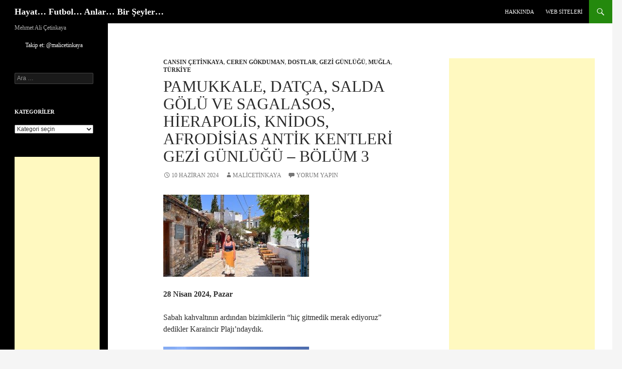

--- FILE ---
content_type: text/html; charset=UTF-8
request_url: http://www.mehmetalicetinkaya.com/2024/06/pamukkale-datca-salda-golu-ve-sagalasos-hierapolis-knidos-afrodisias-antik-kentleri-gezi-gunlugu-bolum-3/
body_size: 23227
content:
<!DOCTYPE html>
<!--[if IE 7]><html class="ie ie7" lang="tr">
<![endif]-->
<!--[if IE 8]><html class="ie ie8" lang="tr">
<![endif]-->
<!--[if !(IE 7) & !(IE 8)]><!--><html lang="tr">
<!--<![endif]--><head><script data-no-optimize="1">var litespeed_docref=sessionStorage.getItem("litespeed_docref");litespeed_docref&&(Object.defineProperty(document,"referrer",{get:function(){return litespeed_docref}}),sessionStorage.removeItem("litespeed_docref"));</script> <meta charset="UTF-8"><meta name="viewport" content="width=device-width"><title>Pamukkale, Datça, Salda Gölü Ve Sagalasos, Hierapolis, Knidos, Afrodisias Antik Kentleri Gezi Günlüğü &#8211; Bölüm 3 | Hayat&#8230; Futbol&#8230; Anlar&#8230; Bir Şeyler&#8230;</title><link rel="profile" href="https://gmpg.org/xfn/11"><link rel="pingback" href="http://www.mehmetalicetinkaya.com/xmlrpc.php">
<!--[if lt IE 9]> <script src="http://www.mehmetalicetinkaya.com/wp-content/themes/twentyfourteen/js/html5.js?ver=3.7.0"></script> <![endif]--><meta name='robots' content='max-image-preview:large' /><link rel="alternate" type="application/rss+xml" title="Hayat... Futbol... Anlar... Bir Şeyler... &raquo; akışı" href="http://www.mehmetalicetinkaya.com/feed/" /><link rel="alternate" type="application/rss+xml" title="Hayat... Futbol... Anlar... Bir Şeyler... &raquo; yorum akışı" href="http://www.mehmetalicetinkaya.com/comments/feed/" /><link rel="alternate" type="application/rss+xml" title="Hayat... Futbol... Anlar... Bir Şeyler... &raquo; Pamukkale, Datça, Salda Gölü Ve Sagalasos, Hierapolis, Knidos, Afrodisias Antik Kentleri Gezi Günlüğü &#8211; Bölüm 3 yorum akışı" href="http://www.mehmetalicetinkaya.com/2024/06/pamukkale-datca-salda-golu-ve-sagalasos-hierapolis-knidos-afrodisias-antik-kentleri-gezi-gunlugu-bolum-3/feed/" /><link rel="alternate" title="oEmbed (JSON)" type="application/json+oembed" href="http://www.mehmetalicetinkaya.com/wp-json/oembed/1.0/embed?url=http%3A%2F%2Fwww.mehmetalicetinkaya.com%2F2024%2F06%2Fpamukkale-datca-salda-golu-ve-sagalasos-hierapolis-knidos-afrodisias-antik-kentleri-gezi-gunlugu-bolum-3%2F" /><link rel="alternate" title="oEmbed (XML)" type="text/xml+oembed" href="http://www.mehmetalicetinkaya.com/wp-json/oembed/1.0/embed?url=http%3A%2F%2Fwww.mehmetalicetinkaya.com%2F2024%2F06%2Fpamukkale-datca-salda-golu-ve-sagalasos-hierapolis-knidos-afrodisias-antik-kentleri-gezi-gunlugu-bolum-3%2F&#038;format=xml" /><style id='wp-img-auto-sizes-contain-inline-css'>img:is([sizes=auto i],[sizes^="auto," i]){contain-intrinsic-size:3000px 1500px}
/*# sourceURL=wp-img-auto-sizes-contain-inline-css */</style><link data-optimized="2" rel="stylesheet" href="http://www.mehmetalicetinkaya.com/wp-content/litespeed/css/29b03b02c02e7393daa406e5a2ee0017.css?ver=01cc9" /><style id='global-styles-inline-css'>:root{--wp--preset--aspect-ratio--square: 1;--wp--preset--aspect-ratio--4-3: 4/3;--wp--preset--aspect-ratio--3-4: 3/4;--wp--preset--aspect-ratio--3-2: 3/2;--wp--preset--aspect-ratio--2-3: 2/3;--wp--preset--aspect-ratio--16-9: 16/9;--wp--preset--aspect-ratio--9-16: 9/16;--wp--preset--color--black: #000;--wp--preset--color--cyan-bluish-gray: #abb8c3;--wp--preset--color--white: #fff;--wp--preset--color--pale-pink: #f78da7;--wp--preset--color--vivid-red: #cf2e2e;--wp--preset--color--luminous-vivid-orange: #ff6900;--wp--preset--color--luminous-vivid-amber: #fcb900;--wp--preset--color--light-green-cyan: #7bdcb5;--wp--preset--color--vivid-green-cyan: #00d084;--wp--preset--color--pale-cyan-blue: #8ed1fc;--wp--preset--color--vivid-cyan-blue: #0693e3;--wp--preset--color--vivid-purple: #9b51e0;--wp--preset--color--green: #24890d;--wp--preset--color--dark-gray: #2b2b2b;--wp--preset--color--medium-gray: #767676;--wp--preset--color--light-gray: #f5f5f5;--wp--preset--gradient--vivid-cyan-blue-to-vivid-purple: linear-gradient(135deg,rgb(6,147,227) 0%,rgb(155,81,224) 100%);--wp--preset--gradient--light-green-cyan-to-vivid-green-cyan: linear-gradient(135deg,rgb(122,220,180) 0%,rgb(0,208,130) 100%);--wp--preset--gradient--luminous-vivid-amber-to-luminous-vivid-orange: linear-gradient(135deg,rgb(252,185,0) 0%,rgb(255,105,0) 100%);--wp--preset--gradient--luminous-vivid-orange-to-vivid-red: linear-gradient(135deg,rgb(255,105,0) 0%,rgb(207,46,46) 100%);--wp--preset--gradient--very-light-gray-to-cyan-bluish-gray: linear-gradient(135deg,rgb(238,238,238) 0%,rgb(169,184,195) 100%);--wp--preset--gradient--cool-to-warm-spectrum: linear-gradient(135deg,rgb(74,234,220) 0%,rgb(151,120,209) 20%,rgb(207,42,186) 40%,rgb(238,44,130) 60%,rgb(251,105,98) 80%,rgb(254,248,76) 100%);--wp--preset--gradient--blush-light-purple: linear-gradient(135deg,rgb(255,206,236) 0%,rgb(152,150,240) 100%);--wp--preset--gradient--blush-bordeaux: linear-gradient(135deg,rgb(254,205,165) 0%,rgb(254,45,45) 50%,rgb(107,0,62) 100%);--wp--preset--gradient--luminous-dusk: linear-gradient(135deg,rgb(255,203,112) 0%,rgb(199,81,192) 50%,rgb(65,88,208) 100%);--wp--preset--gradient--pale-ocean: linear-gradient(135deg,rgb(255,245,203) 0%,rgb(182,227,212) 50%,rgb(51,167,181) 100%);--wp--preset--gradient--electric-grass: linear-gradient(135deg,rgb(202,248,128) 0%,rgb(113,206,126) 100%);--wp--preset--gradient--midnight: linear-gradient(135deg,rgb(2,3,129) 0%,rgb(40,116,252) 100%);--wp--preset--font-size--small: 13px;--wp--preset--font-size--medium: 20px;--wp--preset--font-size--large: 36px;--wp--preset--font-size--x-large: 42px;--wp--preset--spacing--20: 0.44rem;--wp--preset--spacing--30: 0.67rem;--wp--preset--spacing--40: 1rem;--wp--preset--spacing--50: 1.5rem;--wp--preset--spacing--60: 2.25rem;--wp--preset--spacing--70: 3.38rem;--wp--preset--spacing--80: 5.06rem;--wp--preset--shadow--natural: 6px 6px 9px rgba(0, 0, 0, 0.2);--wp--preset--shadow--deep: 12px 12px 50px rgba(0, 0, 0, 0.4);--wp--preset--shadow--sharp: 6px 6px 0px rgba(0, 0, 0, 0.2);--wp--preset--shadow--outlined: 6px 6px 0px -3px rgb(255, 255, 255), 6px 6px rgb(0, 0, 0);--wp--preset--shadow--crisp: 6px 6px 0px rgb(0, 0, 0);}:where(.is-layout-flex){gap: 0.5em;}:where(.is-layout-grid){gap: 0.5em;}body .is-layout-flex{display: flex;}.is-layout-flex{flex-wrap: wrap;align-items: center;}.is-layout-flex > :is(*, div){margin: 0;}body .is-layout-grid{display: grid;}.is-layout-grid > :is(*, div){margin: 0;}:where(.wp-block-columns.is-layout-flex){gap: 2em;}:where(.wp-block-columns.is-layout-grid){gap: 2em;}:where(.wp-block-post-template.is-layout-flex){gap: 1.25em;}:where(.wp-block-post-template.is-layout-grid){gap: 1.25em;}.has-black-color{color: var(--wp--preset--color--black) !important;}.has-cyan-bluish-gray-color{color: var(--wp--preset--color--cyan-bluish-gray) !important;}.has-white-color{color: var(--wp--preset--color--white) !important;}.has-pale-pink-color{color: var(--wp--preset--color--pale-pink) !important;}.has-vivid-red-color{color: var(--wp--preset--color--vivid-red) !important;}.has-luminous-vivid-orange-color{color: var(--wp--preset--color--luminous-vivid-orange) !important;}.has-luminous-vivid-amber-color{color: var(--wp--preset--color--luminous-vivid-amber) !important;}.has-light-green-cyan-color{color: var(--wp--preset--color--light-green-cyan) !important;}.has-vivid-green-cyan-color{color: var(--wp--preset--color--vivid-green-cyan) !important;}.has-pale-cyan-blue-color{color: var(--wp--preset--color--pale-cyan-blue) !important;}.has-vivid-cyan-blue-color{color: var(--wp--preset--color--vivid-cyan-blue) !important;}.has-vivid-purple-color{color: var(--wp--preset--color--vivid-purple) !important;}.has-black-background-color{background-color: var(--wp--preset--color--black) !important;}.has-cyan-bluish-gray-background-color{background-color: var(--wp--preset--color--cyan-bluish-gray) !important;}.has-white-background-color{background-color: var(--wp--preset--color--white) !important;}.has-pale-pink-background-color{background-color: var(--wp--preset--color--pale-pink) !important;}.has-vivid-red-background-color{background-color: var(--wp--preset--color--vivid-red) !important;}.has-luminous-vivid-orange-background-color{background-color: var(--wp--preset--color--luminous-vivid-orange) !important;}.has-luminous-vivid-amber-background-color{background-color: var(--wp--preset--color--luminous-vivid-amber) !important;}.has-light-green-cyan-background-color{background-color: var(--wp--preset--color--light-green-cyan) !important;}.has-vivid-green-cyan-background-color{background-color: var(--wp--preset--color--vivid-green-cyan) !important;}.has-pale-cyan-blue-background-color{background-color: var(--wp--preset--color--pale-cyan-blue) !important;}.has-vivid-cyan-blue-background-color{background-color: var(--wp--preset--color--vivid-cyan-blue) !important;}.has-vivid-purple-background-color{background-color: var(--wp--preset--color--vivid-purple) !important;}.has-black-border-color{border-color: var(--wp--preset--color--black) !important;}.has-cyan-bluish-gray-border-color{border-color: var(--wp--preset--color--cyan-bluish-gray) !important;}.has-white-border-color{border-color: var(--wp--preset--color--white) !important;}.has-pale-pink-border-color{border-color: var(--wp--preset--color--pale-pink) !important;}.has-vivid-red-border-color{border-color: var(--wp--preset--color--vivid-red) !important;}.has-luminous-vivid-orange-border-color{border-color: var(--wp--preset--color--luminous-vivid-orange) !important;}.has-luminous-vivid-amber-border-color{border-color: var(--wp--preset--color--luminous-vivid-amber) !important;}.has-light-green-cyan-border-color{border-color: var(--wp--preset--color--light-green-cyan) !important;}.has-vivid-green-cyan-border-color{border-color: var(--wp--preset--color--vivid-green-cyan) !important;}.has-pale-cyan-blue-border-color{border-color: var(--wp--preset--color--pale-cyan-blue) !important;}.has-vivid-cyan-blue-border-color{border-color: var(--wp--preset--color--vivid-cyan-blue) !important;}.has-vivid-purple-border-color{border-color: var(--wp--preset--color--vivid-purple) !important;}.has-vivid-cyan-blue-to-vivid-purple-gradient-background{background: var(--wp--preset--gradient--vivid-cyan-blue-to-vivid-purple) !important;}.has-light-green-cyan-to-vivid-green-cyan-gradient-background{background: var(--wp--preset--gradient--light-green-cyan-to-vivid-green-cyan) !important;}.has-luminous-vivid-amber-to-luminous-vivid-orange-gradient-background{background: var(--wp--preset--gradient--luminous-vivid-amber-to-luminous-vivid-orange) !important;}.has-luminous-vivid-orange-to-vivid-red-gradient-background{background: var(--wp--preset--gradient--luminous-vivid-orange-to-vivid-red) !important;}.has-very-light-gray-to-cyan-bluish-gray-gradient-background{background: var(--wp--preset--gradient--very-light-gray-to-cyan-bluish-gray) !important;}.has-cool-to-warm-spectrum-gradient-background{background: var(--wp--preset--gradient--cool-to-warm-spectrum) !important;}.has-blush-light-purple-gradient-background{background: var(--wp--preset--gradient--blush-light-purple) !important;}.has-blush-bordeaux-gradient-background{background: var(--wp--preset--gradient--blush-bordeaux) !important;}.has-luminous-dusk-gradient-background{background: var(--wp--preset--gradient--luminous-dusk) !important;}.has-pale-ocean-gradient-background{background: var(--wp--preset--gradient--pale-ocean) !important;}.has-electric-grass-gradient-background{background: var(--wp--preset--gradient--electric-grass) !important;}.has-midnight-gradient-background{background: var(--wp--preset--gradient--midnight) !important;}.has-small-font-size{font-size: var(--wp--preset--font-size--small) !important;}.has-medium-font-size{font-size: var(--wp--preset--font-size--medium) !important;}.has-large-font-size{font-size: var(--wp--preset--font-size--large) !important;}.has-x-large-font-size{font-size: var(--wp--preset--font-size--x-large) !important;}
/*# sourceURL=global-styles-inline-css */</style><style id='classic-theme-styles-inline-css'>/*! This file is auto-generated */
.wp-block-button__link{color:#fff;background-color:#32373c;border-radius:9999px;box-shadow:none;text-decoration:none;padding:calc(.667em + 2px) calc(1.333em + 2px);font-size:1.125em}.wp-block-file__button{background:#32373c;color:#fff;text-decoration:none}
/*# sourceURL=/wp-includes/css/classic-themes.min.css */</style> <script type="litespeed/javascript" data-src="http://www.mehmetalicetinkaya.com/wp-includes/js/jquery/jquery.min.js" id="jquery-core-js"></script> <link rel="https://api.w.org/" href="http://www.mehmetalicetinkaya.com/wp-json/" /><link rel="alternate" title="JSON" type="application/json" href="http://www.mehmetalicetinkaya.com/wp-json/wp/v2/posts/25114" /><link rel="EditURI" type="application/rsd+xml" title="RSD" href="http://www.mehmetalicetinkaya.com/xmlrpc.php?rsd" /><meta name="generator" content="WordPress 6.9" /><link rel="canonical" href="http://www.mehmetalicetinkaya.com/2024/06/pamukkale-datca-salda-golu-ve-sagalasos-hierapolis-knidos-afrodisias-antik-kentleri-gezi-gunlugu-bolum-3/" /><link rel='shortlink' href='http://www.mehmetalicetinkaya.com/?p=25114' /><style>.recentcomments a{display:inline !important;padding:0 !important;margin:0 !important;}</style><style id="wp-custom-css">body {
  font-family: Comic Sans MS  !important;
}</style></head><body class="wp-singular post-template-default single single-post postid-25114 single-format-standard wp-embed-responsive wp-theme-twentyfourteen masthead-fixed singular"><div id="page" class="hfeed site"><header id="masthead" class="site-header"><div class="header-main"><h1 class="site-title"><a href="http://www.mehmetalicetinkaya.com/" rel="home">Hayat&#8230; Futbol&#8230; Anlar&#8230; Bir Şeyler&#8230;</a></h1><div class="search-toggle">
<a href="#search-container" class="screen-reader-text" aria-expanded="false" aria-controls="search-container">
Ara				</a></div><nav id="primary-navigation" class="site-navigation primary-navigation">
<button class="menu-toggle">Birincil menü</button>
<a class="screen-reader-text skip-link" href="#content">
İçeriğe atla				</a><div id="primary-menu" class="nav-menu"><ul><li class="page_item page-item-2"><a href="http://www.mehmetalicetinkaya.com/hakkinda/">Hakkında</a></li><li class="page_item page-item-152"><a href="http://www.mehmetalicetinkaya.com/macanilari-com/">Web Siteleri</a></li></ul></div></nav></div><div id="search-container" class="search-box-wrapper hide"><div class="search-box"><form role="search" method="get" class="search-form" action="http://www.mehmetalicetinkaya.com/">
<label>
<span class="screen-reader-text">Arama:</span>
<input type="search" class="search-field" placeholder="Ara &hellip;" value="" name="s" />
</label>
<input type="submit" class="search-submit" value="Ara" /></form></div></div></header><div id="main" class="site-main"><div id="primary" class="content-area"><div id="content" class="site-content" role="main"><article id="post-25114" class="post-25114 post type-post status-publish format-standard hentry category-cansin-cetinkaya category-ceren-gokduman category-dostlar category-gezi-gunlugu category-mugla category-turkiye-gezi-gunlugu"><header class="entry-header"><div class="entry-meta">
<span class="cat-links"><a href="http://www.mehmetalicetinkaya.com/category/dostlar/cansin-cetinkaya/" rel="category tag">Cansın Çetinkaya</a>, <a href="http://www.mehmetalicetinkaya.com/category/dostlar/ceren-gokduman/" rel="category tag">Ceren Gökduman</a>, <a href="http://www.mehmetalicetinkaya.com/category/dostlar/" rel="category tag">Dostlar</a>, <a href="http://www.mehmetalicetinkaya.com/category/gezi-gunlugu/" rel="category tag">Gezi Günlüğü</a>, <a href="http://www.mehmetalicetinkaya.com/category/gezi-gunlugu/turkiye-gezi-gunlugu/mugla/" rel="category tag">Muğla</a>, <a href="http://www.mehmetalicetinkaya.com/category/gezi-gunlugu/turkiye-gezi-gunlugu/" rel="category tag">Türkiye</a></span></div><h1 class="entry-title">Pamukkale, Datça, Salda Gölü Ve Sagalasos, Hierapolis, Knidos, Afrodisias Antik Kentleri Gezi Günlüğü &#8211; Bölüm 3</h1><div class="entry-meta">
<span class="entry-date"><a href="http://www.mehmetalicetinkaya.com/2024/06/pamukkale-datca-salda-golu-ve-sagalasos-hierapolis-knidos-afrodisias-antik-kentleri-gezi-gunlugu-bolum-3/" rel="bookmark"><time class="entry-date" datetime="2024-06-10T20:00:57+03:00">10 Haziran 2024</time></a></span> <span class="byline"><span class="author vcard"><a class="url fn n" href="http://www.mehmetalicetinkaya.com/author/admin/" rel="author">malicetinkaya</a></span></span>			<span class="comments-link"><a href="http://www.mehmetalicetinkaya.com/2024/06/pamukkale-datca-salda-golu-ve-sagalasos-hierapolis-knidos-afrodisias-antik-kentleri-gezi-gunlugu-bolum-3/#respond">Yorum yapın</a></span></div></header><div class="entry-content"><p><a href="https://www.mehmetalicetinkaya.com/2024/06/pamukkale-datca-salda-golu-ve-sagalasos-hierapolis-knidos-afrodisias-antik-kentleri-gezi-gunlugu-bolum-3/cansin-cetinkaya-28-nisan-2024-sokakta-eski-datca-datca-mugla/" rel="attachment wp-att-25137"><img data-lazyloaded="1" src="[data-uri]" fetchpriority="high" decoding="async" class="alignnone size-medium wp-image-25137" data-src="http://www.mehmetalicetinkaya.com/wp-content/uploads/2024/06/Cansin-Cetinkaya-28-Nisan-2024-Sokakta-Eski-Datca-Datca-Mugla-300x169.jpg" alt="" width="300" height="169" data-srcset="http://www.mehmetalicetinkaya.com/wp-content/uploads/2024/06/Cansin-Cetinkaya-28-Nisan-2024-Sokakta-Eski-Datca-Datca-Mugla-300x169.jpg 300w, http://www.mehmetalicetinkaya.com/wp-content/uploads/2024/06/Cansin-Cetinkaya-28-Nisan-2024-Sokakta-Eski-Datca-Datca-Mugla-768x432.jpg 768w, http://www.mehmetalicetinkaya.com/wp-content/uploads/2024/06/Cansin-Cetinkaya-28-Nisan-2024-Sokakta-Eski-Datca-Datca-Mugla.jpg 1152w" data-sizes="(max-width: 300px) 100vw, 300px" /></a></p><p><span id="more-25114"></span></p><p><strong>28 Nisan 2024, Pazar</strong></p><p>Sabah kahvaltının ardından bizimkilerin “hiç gitmedik merak ediyoruz” dedikler Karaincir Plajı’ndaydık.</p><p><a href="https://www.mehmetalicetinkaya.com/2024/06/pamukkale-datca-salda-golu-ve-sagalasos-hierapolis-knidos-afrodisias-antik-kentleri-gezi-gunlugu-bolum-3/28-nisan-2024-kumsaldan-karaincir-plaji-datca-mugla/" rel="attachment wp-att-25122"><img data-lazyloaded="1" src="[data-uri]" decoding="async" class="alignnone size-medium wp-image-25122" data-src="http://www.mehmetalicetinkaya.com/wp-content/uploads/2024/06/28-Nisan-2024-Kumsaldan-Karaincir-Plaji-Datca-Mugla-300x169.jpg" alt="" width="300" height="169" data-srcset="http://www.mehmetalicetinkaya.com/wp-content/uploads/2024/06/28-Nisan-2024-Kumsaldan-Karaincir-Plaji-Datca-Mugla-300x169.jpg 300w, http://www.mehmetalicetinkaya.com/wp-content/uploads/2024/06/28-Nisan-2024-Kumsaldan-Karaincir-Plaji-Datca-Mugla-768x432.jpg 768w, http://www.mehmetalicetinkaya.com/wp-content/uploads/2024/06/28-Nisan-2024-Kumsaldan-Karaincir-Plaji-Datca-Mugla.jpg 1152w" data-sizes="(max-width: 300px) 100vw, 300px" /></a></p><p>Datça’da ilk kez ince kum bir plaj görüyorduk.</p><p><a href="https://www.mehmetalicetinkaya.com/2024/06/pamukkale-datca-salda-golu-ve-sagalasos-hierapolis-knidos-afrodisias-antik-kentleri-gezi-gunlugu-bolum-3/28-nisan-2024-siteler-karaincir-plaji-datca-mugla/" rel="attachment wp-att-25123"><img data-lazyloaded="1" src="[data-uri]" decoding="async" class="alignnone size-medium wp-image-25123" data-src="http://www.mehmetalicetinkaya.com/wp-content/uploads/2024/06/28-Nisan-2024-Siteler-Karaincir-Plaji-Datca-Mugla-300x169.jpg" alt="" width="300" height="169" data-srcset="http://www.mehmetalicetinkaya.com/wp-content/uploads/2024/06/28-Nisan-2024-Siteler-Karaincir-Plaji-Datca-Mugla-300x169.jpg 300w, http://www.mehmetalicetinkaya.com/wp-content/uploads/2024/06/28-Nisan-2024-Siteler-Karaincir-Plaji-Datca-Mugla-768x432.jpg 768w, http://www.mehmetalicetinkaya.com/wp-content/uploads/2024/06/28-Nisan-2024-Siteler-Karaincir-Plaji-Datca-Mugla.jpg 1152w" data-sizes="(max-width: 300px) 100vw, 300px" /></a></p><p>Plajın dibine kadar siteler ya da hoteller olmasına artık alışmıştık çünkü buna çok benzer birçok kumsal görmüştüm ve aklıma hemen iki kere gittiğim (<a href="https://www.mehmetalicetinkaya.com/2017/09/efes-antik-kenti-sisam-samos-adasi-bolum-1/" target="_blank" rel="noopener">1</a>, <a href="https://www.mehmetalicetinkaya.com/2020/07/seferihisar-azmak-plaji-sigacik-teos-antik-limani-akarca-plaji-ortakoy-ozdere-plaji-yoncakoy-plaji-dilek-yarimadasi-ovacik-plaji-alacati-teos-plaji-akkum-plaji-gezi-gunlugu-bolum-2/" target="_blank" rel="noopener">2</a>) İzmir Menderes’teki <a href="https://www.mehmetalicetinkaya.com/2020/07/seferihisar-azmak-plaji-sigacik-teos-antik-limani-akarca-plaji-ortakoy-ozdere-plaji-yoncakoy-plaji-dilek-yarimadasi-ovacik-plaji-alacati-teos-plaji-akkum-plaji-gezi-gunlugu-bolum-2/" target="_blank" rel="noopener">Yoncaköy Plajı</a> geliyordu.</p><p><a href="https://www.mehmetalicetinkaya.com/2024/06/pamukkale-datca-salda-golu-ve-sagalasos-hierapolis-knidos-afrodisias-antik-kentleri-gezi-gunlugu-bolum-3/28-nisan-2024-kumsal-karaincir-plaji-datca-mugla/" rel="attachment wp-att-25121"><img data-lazyloaded="1" src="[data-uri]" loading="lazy" decoding="async" class="alignnone size-medium wp-image-25121" data-src="http://www.mehmetalicetinkaya.com/wp-content/uploads/2024/06/28-Nisan-2024-Kumsal-Karaincir-Plaji-Datca-Mugla-300x169.jpg" alt="" width="300" height="169" data-srcset="http://www.mehmetalicetinkaya.com/wp-content/uploads/2024/06/28-Nisan-2024-Kumsal-Karaincir-Plaji-Datca-Mugla-300x169.jpg 300w, http://www.mehmetalicetinkaya.com/wp-content/uploads/2024/06/28-Nisan-2024-Kumsal-Karaincir-Plaji-Datca-Mugla-768x432.jpg 768w, http://www.mehmetalicetinkaya.com/wp-content/uploads/2024/06/28-Nisan-2024-Kumsal-Karaincir-Plaji-Datca-Mugla.jpg 1152w" data-sizes="auto, (max-width: 300px) 100vw, 300px" /></a></p><p>Plajın tek sorunu çok sığ olmasıydı. Bu yüzden uzunca bir süre yürümeniz gerekiyordu. Ama hem kum olması, hem suyun temizliği, hem de şnorkelle göz atınca su tabanının da kum olması nedeniyle burası özellikle çocuklu aileler için oldukça tercih edilesi bir yerdi.</p><p>Uzunca bir süre ıslanmaca – kurumaca tekrar ıslanmaca yapıp bol bol pinekledik. Bu arada küçük kızları ve köpekleriyle Gürcistan’dan bir aile geldi kumsala. Adamın sürekli fırlattığı oyuncağı köpeğin büyük bir heyecanla ve hızla yakalayıp getirip tekrar atması için sahibinin ilgisini çekme taktiklerini şaşkınlık ve gülümsemeyle takip ediyorduk. Aklıma <a href="https://www.mehmetalicetinkaya.com/2022/08/adrasan-olimpos-phaselis-suluada-korsan-koyu-antalya-arkeoloji-muzesi-gezi-gunlugu-bolum-1/" target="_blank" rel="noopener">Olimpos’taki</a> sahibi ve kız arkadaşı denize girip sarmaş dolaş olunca kumsaldan sinirle havlamaya başlayan kıskanç köpek geliyordu. 🙂</p><p>Şöyle yazmışım; “<em>…denizde bir elemanın sevgilisine yakınlaştıkça kumsaldaki köpeğinin kıskançlık krizlerini, hatta kumsala yakınlaştıklarında ağzıyla elemanın elinden tutup sevgilisinden uzaklaştırmak için kumsala çekişini gülümseyerek <a href="https://www.mehmetalicetinkaya.com/2022/08/adrasan-olimpos-phaselis-suluada-korsan-koyu-antalya-arkeoloji-muzesi-gezi-gunlugu-bolum-1/" target="_blank" rel="noopener">izledikten sonra…</a></em>” 🙂</p><p><a href="https://www.mehmetalicetinkaya.com/2024/06/pamukkale-datca-salda-golu-ve-sagalasos-hierapolis-knidos-afrodisias-antik-kentleri-gezi-gunlugu-bolum-3/28-nisan-2024-kullanilan-kizlan-yel-degirmenleri-tarihi-yel-degirmenleri-datca/" rel="attachment wp-att-25126"><img data-lazyloaded="1" src="[data-uri]" loading="lazy" decoding="async" class="alignnone size-medium wp-image-25126" data-src="http://www.mehmetalicetinkaya.com/wp-content/uploads/2024/06/28-Nisan-2024-Kullanilan-Kizlan-Yel-Degirmenleri-Tarihi-yel-Degirmenleri-Datca-225x300.jpg" alt="" width="225" height="300" data-srcset="http://www.mehmetalicetinkaya.com/wp-content/uploads/2024/06/28-Nisan-2024-Kullanilan-Kizlan-Yel-Degirmenleri-Tarihi-yel-Degirmenleri-Datca-225x300.jpg 225w, http://www.mehmetalicetinkaya.com/wp-content/uploads/2024/06/28-Nisan-2024-Kullanilan-Kizlan-Yel-Degirmenleri-Tarihi-yel-Degirmenleri-Datca-768x1024.jpg 768w, http://www.mehmetalicetinkaya.com/wp-content/uploads/2024/06/28-Nisan-2024-Kullanilan-Kizlan-Yel-Degirmenleri-Tarihi-yel-Degirmenleri-Datca.jpg 864w" data-sizes="auto, (max-width: 225px) 100vw, 225px" /></a></p><p>Akşamüzeri toplandık ve ikinci durağımız olan Kızlan Yel Değirmenlerine (Goole mapsta Tarihi Yel Değirmeni olarak geçiyor) doğru ilerledik.</p><p>Girişteki tabelada bu değirmenlerin bulunduğu yerde zamanında Rumların yaşadığı ve bu Rumlar içerisindeki zengin ağaların yel değirmenleri yaptıklarından bahsediliyor. Daha sonrasında zenginler Rodos’a göç edince bu değirmenleri diğer Rumlara satmışlar ve zaman içinde değirmenler birçok kez el değiştirmiş.</p><p>Un çeken bu değirmenler 50’lerden sonra un motorlarının faaliyet göstermeye başlamasıyla yıldan yıla kullanılmamaya başlamışlar ve harabeye dönüşmüşler.</p><p><a href="https://www.mehmetalicetinkaya.com/2024/06/pamukkale-datca-salda-golu-ve-sagalasos-hierapolis-knidos-afrodisias-antik-kentleri-gezi-gunlugu-bolum-3/28-nisan-2024-kullanilmayan-kizlan-yel-degirmenleri-tarihi-yel-degirmenleri-datca/" rel="attachment wp-att-25127"><img data-lazyloaded="1" src="[data-uri]" loading="lazy" decoding="async" class="alignnone size-medium wp-image-25127" data-src="http://www.mehmetalicetinkaya.com/wp-content/uploads/2024/06/28-Nisan-2024-Kullanilmayan-Kizlan-Yel-Degirmenleri-Tarihi-yel-Degirmenleri-Datca-225x300.jpg" alt="" width="225" height="300" data-srcset="http://www.mehmetalicetinkaya.com/wp-content/uploads/2024/06/28-Nisan-2024-Kullanilmayan-Kizlan-Yel-Degirmenleri-Tarihi-yel-Degirmenleri-Datca-225x300.jpg 225w, http://www.mehmetalicetinkaya.com/wp-content/uploads/2024/06/28-Nisan-2024-Kullanilmayan-Kizlan-Yel-Degirmenleri-Tarihi-yel-Degirmenleri-Datca-768x1024.jpg 768w, http://www.mehmetalicetinkaya.com/wp-content/uploads/2024/06/28-Nisan-2024-Kullanilmayan-Kizlan-Yel-Degirmenleri-Tarihi-yel-Degirmenleri-Datca.jpg 864w" data-sizes="auto, (max-width: 225px) 100vw, 225px" /></a></p><p>Günümüzde 2 değirmen farklı amaçlarla turizm için ya da özel  mülk olarak kullanırken diğer 4 tanesi işlevsiz olarak sahpsiz ve hafif yıkılmış durumda. Bu yüzden de insanların dolaşımına açık durumda. Zamansızlıktan ötürü, dolaşmayı yarına erteleyip hızlıca bir göz gezdirdikten sonra değirmenlere veda ettik ve eve geçtik.</p><p>Duş alıp biraz dinlendikten sonra Eski Datça’ya geçip iki gün önce <a href="https://www.mehmetalicetinkaya.com/2024/05/pamukkale-datca-salda-golu-ve-sagalasos-hierapolis-knidos-afrodisias-antik-kentleri-gezi-gunlugu-bolum-1/" target="_blank" rel="noopener">Nil Cafe</a>’de önerilen Pizza Trio’ya geçtik. Ama çok da sevemedik. Tabi bu daha iyi mekanlarda daha iyilerini yediğimizden de kaynaklanıyor olabilir elbette.</p><p><strong>29 Nisan 2024, Pazartesi</strong></p><p><a href="https://www.mehmetalicetinkaya.com/2024/06/pamukkale-datca-salda-golu-ve-sagalasos-hierapolis-knidos-afrodisias-antik-kentleri-gezi-gunlugu-bolum-3/mehmet-ali-cetinkaya-28-nisan-2024-begonvil-eski-datca-datca-mugla/" rel="attachment wp-att-25135"><img data-lazyloaded="1" src="[data-uri]" loading="lazy" decoding="async" class="alignnone size-medium wp-image-25135" data-src="http://www.mehmetalicetinkaya.com/wp-content/uploads/2024/06/Mehmet-Ali-Cetinkaya-28-Nisan-2024-Begonvil-Eski-Datca-Datca-Mugla-240x300.jpg" alt="" width="240" height="300" data-srcset="http://www.mehmetalicetinkaya.com/wp-content/uploads/2024/06/Mehmet-Ali-Cetinkaya-28-Nisan-2024-Begonvil-Eski-Datca-Datca-Mugla-240x300.jpg 240w, http://www.mehmetalicetinkaya.com/wp-content/uploads/2024/06/Mehmet-Ali-Cetinkaya-28-Nisan-2024-Begonvil-Eski-Datca-Datca-Mugla-768x960.jpg 768w, http://www.mehmetalicetinkaya.com/wp-content/uploads/2024/06/Mehmet-Ali-Cetinkaya-28-Nisan-2024-Begonvil-Eski-Datca-Datca-Mugla.jpg 922w" data-sizes="auto, (max-width: 240px) 100vw, 240px" /></a></p><p>Datça’daki son tam günümüzde ilk durağımız Eski Datça idi.</p><p><a href="https://www.mehmetalicetinkaya.com/2024/06/pamukkale-datca-salda-golu-ve-sagalasos-hierapolis-knidos-afrodisias-antik-kentleri-gezi-gunlugu-bolum-3/cansin-cetinkaya-28-nisan-2024-mavi-kapi-eski-datca-datca-mugla/" rel="attachment wp-att-25133"><img data-lazyloaded="1" src="[data-uri]" loading="lazy" decoding="async" class="alignnone size-medium wp-image-25133" data-src="http://www.mehmetalicetinkaya.com/wp-content/uploads/2024/06/Cansin-Cetinkaya-28-Nisan-2024-Mavi-Kapi-Eski-Datca-Datca-Mugla-225x300.jpg" alt="" width="225" height="300" data-srcset="http://www.mehmetalicetinkaya.com/wp-content/uploads/2024/06/Cansin-Cetinkaya-28-Nisan-2024-Mavi-Kapi-Eski-Datca-Datca-Mugla-225x300.jpg 225w, http://www.mehmetalicetinkaya.com/wp-content/uploads/2024/06/Cansin-Cetinkaya-28-Nisan-2024-Mavi-Kapi-Eski-Datca-Datca-Mugla-768x1024.jpg 768w, http://www.mehmetalicetinkaya.com/wp-content/uploads/2024/06/Cansin-Cetinkaya-28-Nisan-2024-Mavi-Kapi-Eski-Datca-Datca-Mugla.jpg 864w" data-sizes="auto, (max-width: 225px) 100vw, 225px" /></a></p><p>Dondurma yedik, sokakları arşınladık ve bol bol fotoğraf çektirdik.</p><p><a href="https://www.mehmetalicetinkaya.com/2024/06/pamukkale-datca-salda-golu-ve-sagalasos-hierapolis-knidos-afrodisias-antik-kentleri-gezi-gunlugu-bolum-3/cansin-cetinkaya-28-nisan-2024-begonvil-eski-datca-datca-mugla-02/" rel="attachment wp-att-25132"><img data-lazyloaded="1" src="[data-uri]" loading="lazy" decoding="async" class="alignnone size-medium wp-image-25132" data-src="http://www.mehmetalicetinkaya.com/wp-content/uploads/2024/06/Cansin-Cetinkaya-28-Nisan-2024-Begonvil-Eski-Datca-Datca-Mugla-02--225x300.jpg" alt="" width="225" height="300" data-srcset="http://www.mehmetalicetinkaya.com/wp-content/uploads/2024/06/Cansin-Cetinkaya-28-Nisan-2024-Begonvil-Eski-Datca-Datca-Mugla-02--225x300.jpg 225w, http://www.mehmetalicetinkaya.com/wp-content/uploads/2024/06/Cansin-Cetinkaya-28-Nisan-2024-Begonvil-Eski-Datca-Datca-Mugla-02--768x1024.jpg 768w, http://www.mehmetalicetinkaya.com/wp-content/uploads/2024/06/Cansin-Cetinkaya-28-Nisan-2024-Begonvil-Eski-Datca-Datca-Mugla-02-.jpg 864w" data-sizes="auto, (max-width: 225px) 100vw, 225px" /></a></p><p>Renk renk begonvillere bezenmiş binalar sokakları renklendiriyorlardı.</p><p><a href="https://www.mehmetalicetinkaya.com/2024/06/pamukkale-datca-salda-golu-ve-sagalasos-hierapolis-knidos-afrodisias-antik-kentleri-gezi-gunlugu-bolum-3/mehmet-ali-cetinkaya-28-nisan-2024-balikla-eski-datca-datca-mugla/" rel="attachment wp-att-25134"><img data-lazyloaded="1" src="[data-uri]" loading="lazy" decoding="async" class="alignnone size-medium wp-image-25134" data-src="http://www.mehmetalicetinkaya.com/wp-content/uploads/2024/06/Mehmet-Ali-Cetinkaya-28-Nisan-2024-Balikla-Eski-Datca-Datca-Mugla-300x225.jpg" alt="" width="300" height="225" data-srcset="http://www.mehmetalicetinkaya.com/wp-content/uploads/2024/06/Mehmet-Ali-Cetinkaya-28-Nisan-2024-Balikla-Eski-Datca-Datca-Mugla-300x225.jpg 300w, http://www.mehmetalicetinkaya.com/wp-content/uploads/2024/06/Mehmet-Ali-Cetinkaya-28-Nisan-2024-Balikla-Eski-Datca-Datca-Mugla-768x576.jpg 768w, http://www.mehmetalicetinkaya.com/wp-content/uploads/2024/06/Mehmet-Ali-Cetinkaya-28-Nisan-2024-Balikla-Eski-Datca-Datca-Mugla.jpg 1152w" data-sizes="auto, (max-width: 300px) 100vw, 300px" /></a></p><p>Eski Datça gerçekten görüşmeye değer keyifli bir yerdi.</p><p><a href="https://www.mehmetalicetinkaya.com/2024/06/pamukkale-datca-salda-golu-ve-sagalasos-hierapolis-knidos-afrodisias-antik-kentleri-gezi-gunlugu-bolum-3/28-nisan-2024-eski-ev-eski-datca-datca-mugla/" rel="attachment wp-att-25131"><img data-lazyloaded="1" src="[data-uri]" loading="lazy" decoding="async" class="alignnone size-medium wp-image-25131" data-src="http://www.mehmetalicetinkaya.com/wp-content/uploads/2024/06/28-Nisan-2024-Eski-Ev-Eski-Datca-Datca-Mugla-300x225.jpg" alt="" width="300" height="225" data-srcset="http://www.mehmetalicetinkaya.com/wp-content/uploads/2024/06/28-Nisan-2024-Eski-Ev-Eski-Datca-Datca-Mugla-300x225.jpg 300w, http://www.mehmetalicetinkaya.com/wp-content/uploads/2024/06/28-Nisan-2024-Eski-Ev-Eski-Datca-Datca-Mugla-768x576.jpg 768w, http://www.mehmetalicetinkaya.com/wp-content/uploads/2024/06/28-Nisan-2024-Eski-Ev-Eski-Datca-Datca-Mugla.jpg 1152w" data-sizes="auto, (max-width: 300px) 100vw, 300px" /></a></p><p>Neredeyse tamamı restore edilmiş Eski Datça’nın keyifli sokaklarında salına salına dolaşırken karşımıza çıkan eski ev, bize daha önce buraların nasıl olduğunu bizlere gösteriyordu.</p><p><em><strong>Eski Datça Anı Videosu</strong></em></p><p><iframe loading="lazy" src="https://www.youtube.com/embed/yNknYwTe3pQ" width="560" height="315" frameborder="0" allowfullscreen="allowfullscreen"><span data-mce-type="bookmark" style="display: inline-block; width: 0px; overflow: hidden; line-height: 0;" class="mce_SELRES_start">?</span></iframe><br />
<a href="https://www.mehmetalicetinkaya.com/2024/06/pamukkale-datca-salda-golu-ve-sagalasos-hierapolis-knidos-afrodisias-antik-kentleri-gezi-gunlugu-bolum-3/mehmet-ali-cetinkaya-cansin-cetinkaya-28-nisan-2024-kizlan-yel-degirmenleri-datca-mugla/" rel="attachment wp-att-25142"><img data-lazyloaded="1" src="[data-uri]" loading="lazy" decoding="async" class="alignnone size-medium wp-image-25142" data-src="http://www.mehmetalicetinkaya.com/wp-content/uploads/2024/06/Mehmet-Ali-Cetinkaya-Cansin-Cetinkaya-28-Nisan-2024-Kizlan-Yel-Degirmenleri-Datca-Mugla-225x300.jpg" alt="" width="225" height="300" data-srcset="http://www.mehmetalicetinkaya.com/wp-content/uploads/2024/06/Mehmet-Ali-Cetinkaya-Cansin-Cetinkaya-28-Nisan-2024-Kizlan-Yel-Degirmenleri-Datca-Mugla-225x300.jpg 225w, http://www.mehmetalicetinkaya.com/wp-content/uploads/2024/06/Mehmet-Ali-Cetinkaya-Cansin-Cetinkaya-28-Nisan-2024-Kizlan-Yel-Degirmenleri-Datca-Mugla-768x1024.jpg 768w, http://www.mehmetalicetinkaya.com/wp-content/uploads/2024/06/Mehmet-Ali-Cetinkaya-Cansin-Cetinkaya-28-Nisan-2024-Kizlan-Yel-Degirmenleri-Datca-Mugla.jpg 864w" data-sizes="auto, (max-width: 225px) 100vw, 225px" /></a></p><p>Günün ikinci durağı dün uğradığımız ama dolaşamadığımız Kızlan Yel Değirmenleriydi.</p><p><a href="https://www.mehmetalicetinkaya.com/2024/06/pamukkale-datca-salda-golu-ve-sagalasos-hierapolis-knidos-afrodisias-antik-kentleri-gezi-gunlugu-bolum-3/cansin-cetinkaya-28-nisan-2024-kizlan-yel-degirmenleri-datca-mugla/" rel="attachment wp-att-25140"><img data-lazyloaded="1" src="[data-uri]" loading="lazy" decoding="async" class="alignnone size-medium wp-image-25140" data-src="http://www.mehmetalicetinkaya.com/wp-content/uploads/2024/06/Cansin-Cetinkaya-28-Nisan-2024-Kizlan-Yel-Degirmenleri-Datca-Mugla-225x300.jpg" alt="" width="225" height="300" data-srcset="http://www.mehmetalicetinkaya.com/wp-content/uploads/2024/06/Cansin-Cetinkaya-28-Nisan-2024-Kizlan-Yel-Degirmenleri-Datca-Mugla-225x300.jpg 225w, http://www.mehmetalicetinkaya.com/wp-content/uploads/2024/06/Cansin-Cetinkaya-28-Nisan-2024-Kizlan-Yel-Degirmenleri-Datca-Mugla-768x1024.jpg 768w, http://www.mehmetalicetinkaya.com/wp-content/uploads/2024/06/Cansin-Cetinkaya-28-Nisan-2024-Kizlan-Yel-Degirmenleri-Datca-Mugla.jpg 864w" data-sizes="auto, (max-width: 225px) 100vw, 225px" /></a></p><p>Bu sefer bol bol fotoğraf çekinerek gezinmeye başladık.</p><p><a href="https://www.mehmetalicetinkaya.com/2024/06/pamukkale-datca-salda-golu-ve-sagalasos-hierapolis-knidos-afrodisias-antik-kentleri-gezi-gunlugu-bolum-3/28-nisan-2024-kizlan-yel-degirmenleri-datca-mugla/" rel="attachment wp-att-25139"><img data-lazyloaded="1" src="[data-uri]" loading="lazy" decoding="async" class="alignnone size-medium wp-image-25139" data-src="http://www.mehmetalicetinkaya.com/wp-content/uploads/2024/06/28-Nisan-2024-Kizlan-Yel-Degirmenleri-Datca-Mugla-225x300.jpg" alt="" width="225" height="300" data-srcset="http://www.mehmetalicetinkaya.com/wp-content/uploads/2024/06/28-Nisan-2024-Kizlan-Yel-Degirmenleri-Datca-Mugla-225x300.jpg 225w, http://www.mehmetalicetinkaya.com/wp-content/uploads/2024/06/28-Nisan-2024-Kizlan-Yel-Degirmenleri-Datca-Mugla-768x1024.jpg 768w, http://www.mehmetalicetinkaya.com/wp-content/uploads/2024/06/28-Nisan-2024-Kizlan-Yel-Degirmenleri-Datca-Mugla.jpg 864w" data-sizes="auto, (max-width: 225px) 100vw, 225px" /></a></p><p>Değirmenler terk edilmiş durumda olduğu için birçok yeri yıkıktı.</p><p><a href="https://www.mehmetalicetinkaya.com/2024/06/pamukkale-datca-salda-golu-ve-sagalasos-hierapolis-knidos-afrodisias-antik-kentleri-gezi-gunlugu-bolum-3/mehmet-ali-cetinkaya-28-nisan-2024-kizlan-yel-degirmenleri-datca-mugla/" rel="attachment wp-att-25141"><img data-lazyloaded="1" src="[data-uri]" loading="lazy" decoding="async" class="alignnone size-medium wp-image-25141" data-src="http://www.mehmetalicetinkaya.com/wp-content/uploads/2024/06/Mehmet-Ali-Cetinkaya-28-Nisan-2024-Kizlan-Yel-Degirmenleri-Datca-Mugla-240x300.jpg" alt="" width="240" height="300" data-srcset="http://www.mehmetalicetinkaya.com/wp-content/uploads/2024/06/Mehmet-Ali-Cetinkaya-28-Nisan-2024-Kizlan-Yel-Degirmenleri-Datca-Mugla-240x300.jpg 240w, http://www.mehmetalicetinkaya.com/wp-content/uploads/2024/06/Mehmet-Ali-Cetinkaya-28-Nisan-2024-Kizlan-Yel-Degirmenleri-Datca-Mugla-768x960.jpg 768w, http://www.mehmetalicetinkaya.com/wp-content/uploads/2024/06/Mehmet-Ali-Cetinkaya-28-Nisan-2024-Kizlan-Yel-Degirmenleri-Datca-Mugla.jpg 922w" data-sizes="auto, (max-width: 240px) 100vw, 240px" /></a></p><p>Bu yüzden de her yerlerinde hatta içlerinde bile ağaçlar büyümüştü.</p><p>Yapı olarak oldukça güzel görünen değirmenlerin içinde ya da arasında dolaşmak ve fotoğraf ya da video çekmek oldukça keyifliydi.</p><p>Değirmenlerin ardından bir kere daha Karaincir plajındaydık. Deniz &#8211; kumsal gelgitlerinden ve bol bol pinekledikten sonra toplanıp önce eve ardından da ufak tefek hediyeler almak için Eski Datça’ya geçtik.</p><p><em><strong>Kızlan Yel Değirmenleri Anı Videosu</strong></em></p><p><iframe loading="lazy" src="https://www.youtube.com/embed/z3OYWsOGR7o" width="560" height="315" frameborder="0" allowfullscreen="allowfullscreen"><span data-mce-type="bookmark" style="display: inline-block; width: 0px; overflow: hidden; line-height: 0;" class="mce_SELRES_start">?</span></iframe><br />
<a href="https://www.mehmetalicetinkaya.com/category/dostlar/ceren-gokduman/" target="_blank" rel="noopener">Kuzen Ceren</a>’in öve öve bitiremediği Datça lokumunu bulmak için dolaşırken Pehlivan adından bir dükkâna giriş yaptık. Lokumları deneyip sevdikten sonra ödemeye geçtiğimizde görevli arkadaş nereden geldiğimizi sordu, “Ankara” cevabını aldıktan sonra da bana, “Mehmet Ali, Gençlerbirliği?” dedi. Şaşırmıştım “evet” dedim ardından “yıllar önce senle forma değiş tokuşu yapmıştık” dedi ve “ben Adem” dedi. O an aklımda direk arkadaşın ismi geldi: Adem Pehivan.</p><p>2001’de <a href="https://www.mehmetalicetinkaya.com/category/dostlar/hakan-gozkan/" target="_blank" rel="noopener">Hakan Gözkan</a>’ın armağan ettiği <a href="https://formalarim.blogspot.com/2009/09/2001-02-souleymane-youla-11.html" target="_blank" rel="noopener">Youla</a> formasıyla başladığım Gençlerbirliği futbolcu formaları koleksiyonumu 2009’da <a href="https://formalarim.blogspot.com/" target="_blank" rel="noopener">formalarim.blogspot.com</a>’a taşımıştım. O günler için nadir bir şeydi bu. Adem de beni bu siteden bulmuş ve Gençlerbirliği futbolcu forması istemişti. Normalde koleksiyondan forma çıkartmamama rağmen Adem’in gerçekten koleksiyoncu olduğunu fark edip bu teklifi kabul etmiş ve değiş tokuş yapmıştık.</p><p><a href="https://www.mehmetalicetinkaya.com/2024/06/pamukkale-datca-salda-golu-ve-sagalasos-hierapolis-knidos-afrodisias-antik-kentleri-gezi-gunlugu-bolum-3/mehmet-ali-cetinkaya-adem-pehlivan-28-nisan-2024-pehlivan-eski-datca-datca-mugla/" rel="attachment wp-att-25145"><img data-lazyloaded="1" src="[data-uri]" loading="lazy" decoding="async" class="alignnone size-medium wp-image-25145" data-src="http://www.mehmetalicetinkaya.com/wp-content/uploads/2024/06/Mehmet-Ali-Cetinkaya-Adem-Pehlivan-28-Nisan-2024-Pehlivan-Eski-Datca-Datca-Mugla-225x300.jpg" alt="" width="225" height="300" data-srcset="http://www.mehmetalicetinkaya.com/wp-content/uploads/2024/06/Mehmet-Ali-Cetinkaya-Adem-Pehlivan-28-Nisan-2024-Pehlivan-Eski-Datca-Datca-Mugla-225x300.jpg 225w, http://www.mehmetalicetinkaya.com/wp-content/uploads/2024/06/Mehmet-Ali-Cetinkaya-Adem-Pehlivan-28-Nisan-2024-Pehlivan-Eski-Datca-Datca-Mugla-768x1024.jpg 768w, http://www.mehmetalicetinkaya.com/wp-content/uploads/2024/06/Mehmet-Ali-Cetinkaya-Adem-Pehlivan-28-Nisan-2024-Pehlivan-Eski-Datca-Datca-Mugla.jpg 864w" data-sizes="auto, (max-width: 225px) 100vw, 225px" /></a></p><p>Yıllar sonra karşılaşmak oldukça ilginçti. Koleksiyonlarımızdan, oradan buradan bol bol laklak ettik. Çok keyifliydi.</p><p>Adem’e veda ettikten sonra limanda bir mekanda bir şeyler atıştırdık ama hem yemekler kötü, hem de ödediğimiz ücret çok çok yüksekti. Kısacası hızlıca unutmamız gereken bir şeylerdi. 🙁</p><p><a href="https://www.mehmetalicetinkaya.com/2024/05/pamukkale-datca-salda-golu-ve-sagalasos-hierapolis-knidos-afrodisias-antik-kentleri-gezi-gunlugu-bolum-1/" target="_blank" rel="noopener">Pamukkale, Datça, Salda Gölü Ve Sagalasos, Hierapolis, Knidos, Afrodisias Antik Kentleri Gezi Günlüğü &#8211; Bölüm 1&#8217;i okumak için tklayın&#8230;</a></p><p><a href="https://www.mehmetalicetinkaya.com/2024/06/pamukkale-datca-salda-golu-ve-sagalasos-hierapolis-knidos-afrodisias-antik-kentleri-gezi-gunlugu-bolum-2/" target="_blank" rel="noopener">Pamukkale, Datça, Salda Gölü Ve Sagalasos, Hierapolis, Knidos, Afrodisias Antik Kentleri Gezi Günlüğü &#8211; Bölüm 2&#8217;yi okumak için tklayın&#8230;</a></p><p><a href="https://www.mehmetalicetinkaya.com/2024/06/pamukkale-datca-salda-golu-ve-sagalasos-hierapolis-knidos-afrodisias-antik-kentleri-gezi-gunlugu-bolum-4/" target="_blank" rel="noopener">Pamukkale, Datça, Salda Gölü Ve Sagalasos, Hierapolis, Knidos, Afrodisias Antik Kentleri Gezi Günlüğü &#8211; Bölüm 4&#8217;ü okumak için tklayın&#8230;</a></p></div></article><nav class="navigation post-navigation"><h1 class="screen-reader-text">
Yazı dolaşımı</h1><div class="nav-links">
<a href="http://www.mehmetalicetinkaya.com/2024/06/pamukkale-datca-salda-golu-ve-sagalasos-hierapolis-knidos-afrodisias-antik-kentleri-gezi-gunlugu-bolum-2/" rel="prev"><span class="meta-nav">Önceki yazı</span>Pamukkale, Datça, Salda Gölü Ve Sagalasos, Hierapolis, Knidos, Afrodisias Antik Kentleri Gezi Günlüğü &#8211; Bölüm 2</a><a href="http://www.mehmetalicetinkaya.com/2024/06/pamukkale-datca-salda-golu-ve-sagalasos-hierapolis-knidos-afrodisias-antik-kentleri-gezi-gunlugu-bolum-4/" rel="next"><span class="meta-nav">Sonraki yazı</span>Pamukkale, Datça, Salda Gölü Ve Sagalasos, Hierapolis, Knidos, Afrodisias Antik Kentleri Gezi Günlüğü &#8211; Bölüm 4</a></div></nav><div id="comments" class="comments-area"><div id="respond" class="comment-respond"><h3 id="reply-title" class="comment-reply-title">Bir yanıt yazın <small><a rel="nofollow" id="cancel-comment-reply-link" href="/2024/06/pamukkale-datca-salda-golu-ve-sagalasos-hierapolis-knidos-afrodisias-antik-kentleri-gezi-gunlugu-bolum-3/#respond" style="display:none;">Yanıtı iptal et</a></small></h3><form action="http://www.mehmetalicetinkaya.com/wp-comments-post.php" method="post" id="commentform" class="comment-form"><p class="comment-notes"><span id="email-notes">E-posta adresiniz yayınlanmayacak.</span> <span class="required-field-message">Gerekli alanlar <span class="required">*</span> ile işaretlenmişlerdir</span></p><p class="comment-form-comment"><label for="comment">Yorum <span class="required">*</span></label><textarea id="comment" name="comment" cols="45" rows="8" maxlength="65525" required></textarea></p><p class="comment-form-author"><label for="author">Ad <span class="required">*</span></label> <input id="author" name="author" type="text" value="" size="30" maxlength="245" autocomplete="name" required /></p><p class="comment-form-email"><label for="email">E-posta <span class="required">*</span></label> <input id="email" name="email" type="email" value="" size="30" maxlength="100" aria-describedby="email-notes" autocomplete="email" required /></p><p class="comment-form-url"><label for="url">İnternet sitesi</label> <input id="url" name="url" type="url" value="" size="30" maxlength="200" autocomplete="url" /></p><p class="form-submit"><input name="submit" type="submit" id="submit" class="submit" value="Yorum gönder" /> <input type='hidden' name='comment_post_ID' value='25114' id='comment_post_ID' />
<input type='hidden' name='comment_parent' id='comment_parent' value='0' /></p><p style="display: none;"><input type="hidden" id="akismet_comment_nonce" name="akismet_comment_nonce" value="230e5cd8d6" /></p><p style="display: none !important;" class="akismet-fields-container" data-prefix="ak_"><label>&#916;<textarea name="ak_hp_textarea" cols="45" rows="8" maxlength="100"></textarea></label><input type="hidden" id="ak_js_1" name="ak_js" value="220"/><script type="litespeed/javascript">document.getElementById("ak_js_1").setAttribute("value",(new Date()).getTime())</script></p></form></div><p class="akismet_comment_form_privacy_notice">This site uses Akismet to reduce spam. <a href="https://akismet.com/privacy/" target="_blank" rel="nofollow noopener">Learn how your comment data is processed.</a></p></div></div></div><div id="content-sidebar" class="content-sidebar widget-area" role="complementary"><aside id="text-9" class="widget widget_text"><div class="textwidget"><script type="litespeed/javascript" data-src="//pagead2.googlesyndication.com/pagead/js/adsbygoogle.js"></script> 
<ins class="adsbygoogle"
style="display:inline-block;width:300px;height:600px"
data-ad-client="ca-pub-1896464220074878"
data-ad-slot="9204249255"></ins> <script type="litespeed/javascript">(adsbygoogle=window.adsbygoogle||[]).push({})</script></div></aside></div><div id="secondary"><h2 class="site-description">Mehmet Ali Çetinkaya</h2><div id="primary-sidebar" class="primary-sidebar widget-area" role="complementary"><aside id="text-8" class="widget widget_text"><div class="textwidget"><div style='text-align:center;'>
<a href="https://twitter.com/malicetinkaya" class="twitter-follow-button" data-show-count="false" data-lang="tr" data-size="large">Takip et: @malicetinkaya</a> <script type="litespeed/javascript">!function(d,s,id){var js,fjs=d.getElementsByTagName(s)[0],p=/^http:/.test(d.location)?'http':'https';if(!d.getElementById(id)){js=d.createElement(s);js.id=id;js.src=p+'://platform.twitter.com/widgets.js';fjs.parentNode.insertBefore(js,fjs)}}(document,'script','twitter-wjs')</script></div></div></aside><aside id="search-2" class="widget widget_search"><form role="search" method="get" class="search-form" action="http://www.mehmetalicetinkaya.com/">
<label>
<span class="screen-reader-text">Arama:</span>
<input type="search" class="search-field" placeholder="Ara &hellip;" value="" name="s" />
</label>
<input type="submit" class="search-submit" value="Ara" /></form></aside><aside id="categories-2" class="widget widget_categories"><h1 class="widget-title">Kategoriler</h1><form action="http://www.mehmetalicetinkaya.com" method="get"><label class="screen-reader-text" for="cat">Kategoriler</label><select  name='cat' id='cat' class='postform'><option value='-1'>Kategori seçin</option><option class="level-0" value="48">Belgesel&nbsp;&nbsp;(70)</option><option class="level-1" value="178">&nbsp;&nbsp;&nbsp;BAFTA En İyi Belgesel Ödülü Aday/Kazanan&nbsp;&nbsp;(12)</option><option class="level-1" value="337">&nbsp;&nbsp;&nbsp;Dijital Platform/TV&nbsp;&nbsp;(3)</option><option class="level-1" value="88">&nbsp;&nbsp;&nbsp;Döğüşenler De Var Bu Havalarda&nbsp;&nbsp;(4)</option><option class="level-1" value="176">&nbsp;&nbsp;&nbsp;En İyi Belgesel Oscarı Aday/Kazanan&nbsp;&nbsp;(23)</option><option class="level-1" value="175">&nbsp;&nbsp;&nbsp;Rotten Tomatoes En İyi 100 Belgesel&nbsp;&nbsp;(16)</option><option class="level-0" value="231">Dostlar&nbsp;&nbsp;(280)</option><option class="level-1" value="330">&nbsp;&nbsp;&nbsp;Abreg Çelem&nbsp;&nbsp;(35)</option><option class="level-1" value="311">&nbsp;&nbsp;&nbsp;Alperen Çetinkaya&nbsp;&nbsp;(14)</option><option class="level-1" value="314">&nbsp;&nbsp;&nbsp;Anıl Küçükbabuççu&nbsp;&nbsp;(15)</option><option class="level-1" value="315">&nbsp;&nbsp;&nbsp;Barış Küçükbabuççu&nbsp;&nbsp;(2)</option><option class="level-1" value="340">&nbsp;&nbsp;&nbsp;Cansın Çetinkaya&nbsp;&nbsp;(78)</option><option class="level-1" value="331">&nbsp;&nbsp;&nbsp;Cengiz İrken&nbsp;&nbsp;(5)</option><option class="level-1" value="326">&nbsp;&nbsp;&nbsp;Ceren Gökduman&nbsp;&nbsp;(3)</option><option class="level-1" value="313">&nbsp;&nbsp;&nbsp;Defne Eraslan Aydın&nbsp;&nbsp;(27)</option><option class="level-1" value="355">&nbsp;&nbsp;&nbsp;Ece Flora Aydın&nbsp;&nbsp;(1)</option><option class="level-1" value="327">&nbsp;&nbsp;&nbsp;Emine Pınar Sarı Karabek&nbsp;&nbsp;(4)</option><option class="level-1" value="333">&nbsp;&nbsp;&nbsp;Erdem Ceydilek&nbsp;&nbsp;(39)</option><option class="level-1" value="345">&nbsp;&nbsp;&nbsp;Esma Saraç Evci&nbsp;&nbsp;(8)</option><option class="level-1" value="332">&nbsp;&nbsp;&nbsp;Esra Derle&nbsp;&nbsp;(9)</option><option class="level-1" value="318">&nbsp;&nbsp;&nbsp;Fahriye Sarı&nbsp;&nbsp;(16)</option><option class="level-1" value="335">&nbsp;&nbsp;&nbsp;Güneş Küçükbabuççu&nbsp;&nbsp;(8)</option><option class="level-1" value="322">&nbsp;&nbsp;&nbsp;Hakan Gözkan&nbsp;&nbsp;(35)</option><option class="level-1" value="325">&nbsp;&nbsp;&nbsp;İlker Eraslan&nbsp;&nbsp;(9)</option><option class="level-1" value="346">&nbsp;&nbsp;&nbsp;Melih Evci&nbsp;&nbsp;(8)</option><option class="level-1" value="319">&nbsp;&nbsp;&nbsp;Menekşe Çetinkaya&nbsp;&nbsp;(2)</option><option class="level-1" value="316">&nbsp;&nbsp;&nbsp;Ömer Çetinkaya&nbsp;&nbsp;(19)</option><option class="level-1" value="317">&nbsp;&nbsp;&nbsp;Ömür Çetinkaya&nbsp;&nbsp;(28)</option><option class="level-1" value="323">&nbsp;&nbsp;&nbsp;Onur Ağca&nbsp;&nbsp;(3)</option><option class="level-1" value="324">&nbsp;&nbsp;&nbsp;Onur Aydoğdu&nbsp;&nbsp;(6)</option><option class="level-1" value="334">&nbsp;&nbsp;&nbsp;Pınar Canlıer&nbsp;&nbsp;(26)</option><option class="level-1" value="329">&nbsp;&nbsp;&nbsp;Rafael Demircan &#8220;Rafi Abi&#8221;&nbsp;&nbsp;(5)</option><option class="level-1" value="320">&nbsp;&nbsp;&nbsp;Sebahattin Çetinkaya&nbsp;&nbsp;(1)</option><option class="level-1" value="312">&nbsp;&nbsp;&nbsp;Şükrü Gökduman&nbsp;&nbsp;(21)</option><option class="level-1" value="321">&nbsp;&nbsp;&nbsp;Süleyman Çetinkaya&nbsp;&nbsp;(7)</option><option class="level-1" value="232">&nbsp;&nbsp;&nbsp;Ural Nadir&nbsp;&nbsp;(37)</option><option class="level-1" value="353">&nbsp;&nbsp;&nbsp;Yula Us Çetinkaya&nbsp;&nbsp;(6)</option><option class="level-1" value="328">&nbsp;&nbsp;&nbsp;Zeynep Nadir&nbsp;&nbsp;(28)</option><option class="level-0" value="149">El Yapımı&nbsp;&nbsp;(1)</option><option class="level-0" value="32">Film&nbsp;&nbsp;(583)</option><option class="level-1" value="90">&nbsp;&nbsp;&nbsp;3D&nbsp;&nbsp;(25)</option><option class="level-1" value="133">&nbsp;&nbsp;&nbsp;Aday-Kazanan&nbsp;&nbsp;(204)</option><option class="level-2" value="212">&nbsp;&nbsp;&nbsp;&nbsp;&nbsp;&nbsp;Adana Altın Koza En İyi Film Ödülü Kazanan&nbsp;&nbsp;(3)</option><option class="level-2" value="235">&nbsp;&nbsp;&nbsp;&nbsp;&nbsp;&nbsp;Altın Portakal En İyi Film Ödülü Kazanan&nbsp;&nbsp;(3)</option><option class="level-2" value="158">&nbsp;&nbsp;&nbsp;&nbsp;&nbsp;&nbsp;BAFTA &#8211; İngilizce Olmayan En İyi Film Ödülüne Aday/Kazanan&nbsp;&nbsp;(72)</option><option class="level-2" value="94">&nbsp;&nbsp;&nbsp;&nbsp;&nbsp;&nbsp;En İyi Film Oscar&#8217;ı Kazanan&nbsp;&nbsp;(43)</option><option class="level-2" value="89">&nbsp;&nbsp;&nbsp;&nbsp;&nbsp;&nbsp;En İyi Yabancı Dilde Film Altın Küre&#8217;sine Aday/Kazanan&nbsp;&nbsp;(74)</option><option class="level-2" value="134">&nbsp;&nbsp;&nbsp;&nbsp;&nbsp;&nbsp;Golden Bear (Altın Ayı) Kazanan&nbsp;&nbsp;(10)</option><option class="level-2" value="132">&nbsp;&nbsp;&nbsp;&nbsp;&nbsp;&nbsp;Palme d’Or (Altın Palmiye) Kazanan&nbsp;&nbsp;(18)</option><option class="level-2" value="54">&nbsp;&nbsp;&nbsp;&nbsp;&nbsp;&nbsp;Yabancı Dilde En İyi Film/En İyi Uluslararası Film Oscar&#8217;ına Aday/Kazanan&nbsp;&nbsp;(102)</option><option class="level-1" value="101">&nbsp;&nbsp;&nbsp;Best of Rotten Tomatoes (All Time Top 100)&nbsp;&nbsp;(28)</option><option class="level-1" value="84">&nbsp;&nbsp;&nbsp;Futbol Filmleri&nbsp;&nbsp;(5)</option><option class="level-1" value="92">&nbsp;&nbsp;&nbsp;imdb En İyi 250 Film Listesi&nbsp;&nbsp;(138)</option><option class="level-1" value="37">&nbsp;&nbsp;&nbsp;Kısa Film&nbsp;&nbsp;(5)</option><option class="level-1" value="105">&nbsp;&nbsp;&nbsp;Sessiz Film&nbsp;&nbsp;(5)</option><option class="level-1" value="159">&nbsp;&nbsp;&nbsp;Türk Filmi&nbsp;&nbsp;(23)</option><option class="level-0" value="39">Futbol&nbsp;&nbsp;(246)</option><option class="level-1" value="83">&nbsp;&nbsp;&nbsp;3 Temmuz 2011 Şike Soruşturması&nbsp;&nbsp;(11)</option><option class="level-1" value="73">&nbsp;&nbsp;&nbsp;Ankara Futbolu&nbsp;&nbsp;(2)</option><option class="level-1" value="53">&nbsp;&nbsp;&nbsp;Ankaragücü&nbsp;&nbsp;(5)</option><option class="level-1" value="146">&nbsp;&nbsp;&nbsp;Araştırma&nbsp;&nbsp;(7)</option><option class="level-1" value="145">&nbsp;&nbsp;&nbsp;Atletico Madrid&nbsp;&nbsp;(1)</option><option class="level-1" value="14">&nbsp;&nbsp;&nbsp;Barcelona&nbsp;&nbsp;(6)</option><option class="level-1" value="129">&nbsp;&nbsp;&nbsp;Futbol Romantizmi&nbsp;&nbsp;(2)</option><option class="level-1" value="98">&nbsp;&nbsp;&nbsp;Futbol Sadece Oyundur&nbsp;&nbsp;(1)</option><option class="level-1" value="26">&nbsp;&nbsp;&nbsp;Futbol&#8230; Hayat&#8230;&nbsp;&nbsp;(11)</option><option class="level-1" value="7">&nbsp;&nbsp;&nbsp;Gençlerbirliği&nbsp;&nbsp;(105)</option><option class="level-2" value="97">&nbsp;&nbsp;&nbsp;&nbsp;&nbsp;&nbsp;Avrupa Kupaları&nbsp;&nbsp;(7)</option><option class="level-1" value="3">&nbsp;&nbsp;&nbsp;Hacettepe&nbsp;&nbsp;(1)</option><option class="level-1" value="93">&nbsp;&nbsp;&nbsp;İstatistik&nbsp;&nbsp;(1)</option><option class="level-1" value="57">&nbsp;&nbsp;&nbsp;Kırmızı-Siyah Öyküler&nbsp;&nbsp;(18)</option><option class="level-1" value="8">&nbsp;&nbsp;&nbsp;Maç Anıları&nbsp;&nbsp;(78)</option><option class="level-2" value="74">&nbsp;&nbsp;&nbsp;&nbsp;&nbsp;&nbsp;Deplasman Anıları&nbsp;&nbsp;(38)</option><option class="level-1" value="58">&nbsp;&nbsp;&nbsp;Onların Adı Gençlerbirliği&nbsp;&nbsp;(10)</option><option class="level-1" value="15">&nbsp;&nbsp;&nbsp;Real Madrid&nbsp;&nbsp;(3)</option><option class="level-1" value="4">&nbsp;&nbsp;&nbsp;Siyaset&nbsp;&nbsp;(2)</option><option class="level-1" value="25">&nbsp;&nbsp;&nbsp;Taraftar&nbsp;&nbsp;(12)</option><option class="level-1" value="19">&nbsp;&nbsp;&nbsp;Türk Futbolundaki Çarpıklıklar&nbsp;&nbsp;(53)</option><option class="level-0" value="1">Genel&nbsp;&nbsp;(5)</option><option class="level-0" value="59">Gezi Günlüğü&nbsp;&nbsp;(154)</option><option class="level-1" value="233">&nbsp;&nbsp;&nbsp;Antik Kent / Ören Yeri&nbsp;&nbsp;(23)</option><option class="level-1" value="236">&nbsp;&nbsp;&nbsp;Türkiye&nbsp;&nbsp;(93)</option><option class="level-2" value="237">&nbsp;&nbsp;&nbsp;&nbsp;&nbsp;&nbsp;Amasya&nbsp;&nbsp;(4)</option><option class="level-2" value="243">&nbsp;&nbsp;&nbsp;&nbsp;&nbsp;&nbsp;Ankara&nbsp;&nbsp;(6)</option><option class="level-2" value="241">&nbsp;&nbsp;&nbsp;&nbsp;&nbsp;&nbsp;Antalya&nbsp;&nbsp;(7)</option><option class="level-2" value="338">&nbsp;&nbsp;&nbsp;&nbsp;&nbsp;&nbsp;Ardahan&nbsp;&nbsp;(1)</option><option class="level-2" value="283">&nbsp;&nbsp;&nbsp;&nbsp;&nbsp;&nbsp;Artvin&nbsp;&nbsp;(1)</option><option class="level-2" value="245">&nbsp;&nbsp;&nbsp;&nbsp;&nbsp;&nbsp;Aydın&nbsp;&nbsp;(4)</option><option class="level-2" value="266">&nbsp;&nbsp;&nbsp;&nbsp;&nbsp;&nbsp;Balıkesir&nbsp;&nbsp;(1)</option><option class="level-2" value="274">&nbsp;&nbsp;&nbsp;&nbsp;&nbsp;&nbsp;Bartın&nbsp;&nbsp;(1)</option><option class="level-2" value="279">&nbsp;&nbsp;&nbsp;&nbsp;&nbsp;&nbsp;Bolu&nbsp;&nbsp;(1)</option><option class="level-2" value="253">&nbsp;&nbsp;&nbsp;&nbsp;&nbsp;&nbsp;Burdur&nbsp;&nbsp;(3)</option><option class="level-2" value="240">&nbsp;&nbsp;&nbsp;&nbsp;&nbsp;&nbsp;Bursa&nbsp;&nbsp;(4)</option><option class="level-2" value="273">&nbsp;&nbsp;&nbsp;&nbsp;&nbsp;&nbsp;Çankırı&nbsp;&nbsp;(1)</option><option class="level-2" value="238">&nbsp;&nbsp;&nbsp;&nbsp;&nbsp;&nbsp;Çorum&nbsp;&nbsp;(2)</option><option class="level-2" value="348">&nbsp;&nbsp;&nbsp;&nbsp;&nbsp;&nbsp;Denizli&nbsp;&nbsp;(1)</option><option class="level-2" value="268">&nbsp;&nbsp;&nbsp;&nbsp;&nbsp;&nbsp;Eskişehir&nbsp;&nbsp;(4)</option><option class="level-2" value="251">&nbsp;&nbsp;&nbsp;&nbsp;&nbsp;&nbsp;Gaziantep&nbsp;&nbsp;(1)</option><option class="level-2" value="282">&nbsp;&nbsp;&nbsp;&nbsp;&nbsp;&nbsp;Giresun&nbsp;&nbsp;(2)</option><option class="level-2" value="254">&nbsp;&nbsp;&nbsp;&nbsp;&nbsp;&nbsp;Isparta&nbsp;&nbsp;(2)</option><option class="level-2" value="252">&nbsp;&nbsp;&nbsp;&nbsp;&nbsp;&nbsp;İstanbul&nbsp;&nbsp;(15)</option><option class="level-2" value="244">&nbsp;&nbsp;&nbsp;&nbsp;&nbsp;&nbsp;İzmir&nbsp;&nbsp;(5)</option><option class="level-2" value="272">&nbsp;&nbsp;&nbsp;&nbsp;&nbsp;&nbsp;Karabük&nbsp;&nbsp;(2)</option><option class="level-2" value="304">&nbsp;&nbsp;&nbsp;&nbsp;&nbsp;&nbsp;Kars&nbsp;&nbsp;(2)</option><option class="level-2" value="275">&nbsp;&nbsp;&nbsp;&nbsp;&nbsp;&nbsp;Kastamonu&nbsp;&nbsp;(1)</option><option class="level-2" value="239">&nbsp;&nbsp;&nbsp;&nbsp;&nbsp;&nbsp;Kayseri&nbsp;&nbsp;(3)</option><option class="level-2" value="267">&nbsp;&nbsp;&nbsp;&nbsp;&nbsp;&nbsp;Kırklareli&nbsp;&nbsp;(1)</option><option class="level-2" value="247">&nbsp;&nbsp;&nbsp;&nbsp;&nbsp;&nbsp;Konya&nbsp;&nbsp;(4)</option><option class="level-2" value="300">&nbsp;&nbsp;&nbsp;&nbsp;&nbsp;&nbsp;Mardin&nbsp;&nbsp;(2)</option><option class="level-2" value="260">&nbsp;&nbsp;&nbsp;&nbsp;&nbsp;&nbsp;Mersin&nbsp;&nbsp;(1)</option><option class="level-2" value="258">&nbsp;&nbsp;&nbsp;&nbsp;&nbsp;&nbsp;Muğla&nbsp;&nbsp;(7)</option><option class="level-2" value="250">&nbsp;&nbsp;&nbsp;&nbsp;&nbsp;&nbsp;Nevşehir&nbsp;&nbsp;(5)</option><option class="level-2" value="280">&nbsp;&nbsp;&nbsp;&nbsp;&nbsp;&nbsp;Ordu&nbsp;&nbsp;(3)</option><option class="level-2" value="262">&nbsp;&nbsp;&nbsp;&nbsp;&nbsp;&nbsp;Rize&nbsp;&nbsp;(4)</option><option class="level-2" value="287">&nbsp;&nbsp;&nbsp;&nbsp;&nbsp;&nbsp;Sakarya&nbsp;&nbsp;(1)</option><option class="level-2" value="281">&nbsp;&nbsp;&nbsp;&nbsp;&nbsp;&nbsp;Samsun&nbsp;&nbsp;(5)</option><option class="level-2" value="242">&nbsp;&nbsp;&nbsp;&nbsp;&nbsp;&nbsp;Şanlıurfa&nbsp;&nbsp;(3)</option><option class="level-2" value="276">&nbsp;&nbsp;&nbsp;&nbsp;&nbsp;&nbsp;Sinop&nbsp;&nbsp;(2)</option><option class="level-2" value="259">&nbsp;&nbsp;&nbsp;&nbsp;&nbsp;&nbsp;Sivas&nbsp;&nbsp;(2)</option><option class="level-2" value="305">&nbsp;&nbsp;&nbsp;&nbsp;&nbsp;&nbsp;Tokat&nbsp;&nbsp;(1)</option><option class="level-2" value="249">&nbsp;&nbsp;&nbsp;&nbsp;&nbsp;&nbsp;Trabzon&nbsp;&nbsp;(4)</option><option class="level-2" value="265">&nbsp;&nbsp;&nbsp;&nbsp;&nbsp;&nbsp;Yalova&nbsp;&nbsp;(1)</option><option class="level-1" value="104">&nbsp;&nbsp;&nbsp;Yurtdışı&nbsp;&nbsp;(64)</option><option class="level-2" value="290">&nbsp;&nbsp;&nbsp;&nbsp;&nbsp;&nbsp;Almanya&nbsp;&nbsp;(2)</option><option class="level-2" value="277">&nbsp;&nbsp;&nbsp;&nbsp;&nbsp;&nbsp;Avusturya&nbsp;&nbsp;(5)</option><option class="level-2" value="270">&nbsp;&nbsp;&nbsp;&nbsp;&nbsp;&nbsp;Belçika&nbsp;&nbsp;(2)</option><option class="level-2" value="263">&nbsp;&nbsp;&nbsp;&nbsp;&nbsp;&nbsp;Bosna-Hersek&nbsp;&nbsp;(5)</option><option class="level-2" value="257">&nbsp;&nbsp;&nbsp;&nbsp;&nbsp;&nbsp;Danimarka&nbsp;&nbsp;(2)</option><option class="level-2" value="248">&nbsp;&nbsp;&nbsp;&nbsp;&nbsp;&nbsp;Fransa&nbsp;&nbsp;(7)</option><option class="level-2" value="343">&nbsp;&nbsp;&nbsp;&nbsp;&nbsp;&nbsp;Gürcistan&nbsp;&nbsp;(6)</option><option class="level-2" value="269">&nbsp;&nbsp;&nbsp;&nbsp;&nbsp;&nbsp;Hollanda&nbsp;&nbsp;(13)</option><option class="level-2" value="286">&nbsp;&nbsp;&nbsp;&nbsp;&nbsp;&nbsp;İspanya&nbsp;&nbsp;(2)</option><option class="level-2" value="255">&nbsp;&nbsp;&nbsp;&nbsp;&nbsp;&nbsp;İsveç&nbsp;&nbsp;(5)</option><option class="level-2" value="285">&nbsp;&nbsp;&nbsp;&nbsp;&nbsp;&nbsp;İtalya&nbsp;&nbsp;(4)</option><option class="level-2" value="264">&nbsp;&nbsp;&nbsp;&nbsp;&nbsp;&nbsp;Karadağ&nbsp;&nbsp;(2)</option><option class="level-2" value="261">&nbsp;&nbsp;&nbsp;&nbsp;&nbsp;&nbsp;KKTC&nbsp;&nbsp;(1)</option><option class="level-2" value="284">&nbsp;&nbsp;&nbsp;&nbsp;&nbsp;&nbsp;Macaristan&nbsp;&nbsp;(3)</option><option class="level-2" value="256">&nbsp;&nbsp;&nbsp;&nbsp;&nbsp;&nbsp;Norveç&nbsp;&nbsp;(2)</option><option class="level-2" value="271">&nbsp;&nbsp;&nbsp;&nbsp;&nbsp;&nbsp;Portekiz&nbsp;&nbsp;(3)</option><option class="level-2" value="278">&nbsp;&nbsp;&nbsp;&nbsp;&nbsp;&nbsp;Slovenya&nbsp;&nbsp;(1)</option><option class="level-2" value="308">&nbsp;&nbsp;&nbsp;&nbsp;&nbsp;&nbsp;Ukrayna&nbsp;&nbsp;(5)</option><option class="level-2" value="288">&nbsp;&nbsp;&nbsp;&nbsp;&nbsp;&nbsp;Vatikan&nbsp;&nbsp;(1)</option><option class="level-2" value="246">&nbsp;&nbsp;&nbsp;&nbsp;&nbsp;&nbsp;Yunanistan&nbsp;&nbsp;(6)</option><option class="level-0" value="136">Hentbol&nbsp;&nbsp;(1)</option><option class="level-1" value="137">&nbsp;&nbsp;&nbsp;Gençlerbirliği Hentbol Takımı&nbsp;&nbsp;(1)</option><option class="level-0" value="42">Karalamalar&nbsp;&nbsp;(437)</option><option class="level-1" value="29">&nbsp;&nbsp;&nbsp;An Analizi&nbsp;&nbsp;(425)</option><option class="level-1" value="91">&nbsp;&nbsp;&nbsp;Anılar/Çocukluk Anıları&nbsp;&nbsp;(5)</option><option class="level-1" value="28">&nbsp;&nbsp;&nbsp;Deneme&nbsp;&nbsp;(4)</option><option class="level-1" value="79">&nbsp;&nbsp;&nbsp;Karakter Ansiklopedisi&nbsp;&nbsp;(3)</option><option class="level-0" value="82">Katıldığım Programlar&nbsp;&nbsp;(6)</option><option class="level-1" value="341">&nbsp;&nbsp;&nbsp;3&#8217;te 3&nbsp;&nbsp;(1)</option><option class="level-1" value="99">&nbsp;&nbsp;&nbsp;40kisi.com&nbsp;&nbsp;(1)</option><option class="level-1" value="61">&nbsp;&nbsp;&nbsp;Yenilsen de Yensen de&nbsp;&nbsp;(4)</option><option class="level-0" value="33">Kitap&nbsp;&nbsp;(116)</option><option class="level-1" value="69">&nbsp;&nbsp;&nbsp;Charles Bukowski Kitapları&nbsp;&nbsp;(7)</option><option class="level-2" value="86">&nbsp;&nbsp;&nbsp;&nbsp;&nbsp;&nbsp;Charles Bukowski Şiirleri&nbsp;&nbsp;(2)</option><option class="level-1" value="216">&nbsp;&nbsp;&nbsp;Chuck Palahniuk Kitapları&nbsp;&nbsp;(4)</option><option class="level-1" value="142">&nbsp;&nbsp;&nbsp;Çizgi Roman&nbsp;&nbsp;(8)</option><option class="level-1" value="64">&nbsp;&nbsp;&nbsp;Futbol Kitapları&nbsp;&nbsp;(27)</option><option class="level-1" value="47">&nbsp;&nbsp;&nbsp;Hikaye&nbsp;&nbsp;(19)</option><option class="level-2" value="72">&nbsp;&nbsp;&nbsp;&nbsp;&nbsp;&nbsp;Barış Bıçakçı&nbsp;&nbsp;(2)</option><option class="level-2" value="71">&nbsp;&nbsp;&nbsp;&nbsp;&nbsp;&nbsp;Charles Bukowski&nbsp;&nbsp;(2)</option><option class="level-2" value="295">&nbsp;&nbsp;&nbsp;&nbsp;&nbsp;&nbsp;Halil Cibran&nbsp;&nbsp;(1)</option><option class="level-2" value="107">&nbsp;&nbsp;&nbsp;&nbsp;&nbsp;&nbsp;Halit Kıvanç&nbsp;&nbsp;(3)</option><option class="level-2" value="109">&nbsp;&nbsp;&nbsp;&nbsp;&nbsp;&nbsp;Hüseyin Kıyar&nbsp;&nbsp;(1)</option><option class="level-2" value="217">&nbsp;&nbsp;&nbsp;&nbsp;&nbsp;&nbsp;Krisztina Toth&nbsp;&nbsp;(1)</option><option class="level-2" value="108">&nbsp;&nbsp;&nbsp;&nbsp;&nbsp;&nbsp;Mahir Ünsal Eriş&nbsp;&nbsp;(1)</option><option class="level-2" value="103">&nbsp;&nbsp;&nbsp;&nbsp;&nbsp;&nbsp;Necdet Özkazancı&nbsp;&nbsp;(1)</option><option class="level-2" value="130">&nbsp;&nbsp;&nbsp;&nbsp;&nbsp;&nbsp;Patti Smith&nbsp;&nbsp;(1)</option><option class="level-2" value="70">&nbsp;&nbsp;&nbsp;&nbsp;&nbsp;&nbsp;Sherwood Anderson&nbsp;&nbsp;(3)</option><option class="level-2" value="106">&nbsp;&nbsp;&nbsp;&nbsp;&nbsp;&nbsp;Ursula K. Le Guin&nbsp;&nbsp;(1)</option><option class="level-1" value="68">&nbsp;&nbsp;&nbsp;John Fante Kitapları&nbsp;&nbsp;(9)</option><option class="level-1" value="336">&nbsp;&nbsp;&nbsp;Kitaptan Bir Bölüm&nbsp;&nbsp;(4)</option><option class="level-1" value="303">&nbsp;&nbsp;&nbsp;Türk/Türkiye Alıntıları&nbsp;&nbsp;(1)</option><option class="level-0" value="66">Koleksiyon&nbsp;&nbsp;(113)</option><option class="level-1" value="95">&nbsp;&nbsp;&nbsp;Forma Koleksiyonu&nbsp;&nbsp;(2)</option><option class="level-1" value="135">&nbsp;&nbsp;&nbsp;Futbol Plakları&nbsp;&nbsp;(1)</option><option class="level-1" value="67">&nbsp;&nbsp;&nbsp;Gençlerbirliği Atkıları&nbsp;&nbsp;(7)</option><option class="level-1" value="96">&nbsp;&nbsp;&nbsp;Maç Biletleri&nbsp;&nbsp;(29)</option><option class="level-1" value="128">&nbsp;&nbsp;&nbsp;Para Koleksiyonu&nbsp;&nbsp;(1)</option><option class="level-1" value="307">&nbsp;&nbsp;&nbsp;Plak Koleksiyonu&nbsp;&nbsp;(68)</option><option class="level-1" value="294">&nbsp;&nbsp;&nbsp;Rakı Bardağı&nbsp;&nbsp;(5)</option><option class="level-0" value="298">Müze&nbsp;&nbsp;(25)</option><option class="level-0" value="27">Müzik&nbsp;&nbsp;(206)</option><option class="level-1" value="55">&nbsp;&nbsp;&nbsp;Gaipten Gelen Melodiler&nbsp;&nbsp;(59)</option><option class="level-1" value="195">&nbsp;&nbsp;&nbsp;Gizemli / Olaylı Şarkı Sözleri&nbsp;&nbsp;(3)</option><option class="level-1" value="81">&nbsp;&nbsp;&nbsp;Konser&nbsp;&nbsp;(10)</option><option class="level-1" value="141">&nbsp;&nbsp;&nbsp;Plak&nbsp;&nbsp;(68)</option><option class="level-1" value="36">&nbsp;&nbsp;&nbsp;Soundtrack (OST/Film Müzikleri)&nbsp;&nbsp;(24)</option><option class="level-0" value="214">Ruhuna Değsin&nbsp;&nbsp;(1)</option><option class="level-0" value="34">Sanatçı&nbsp;&nbsp;(126)</option><option class="level-1" value="51">&nbsp;&nbsp;&nbsp;Heykeltıraş&nbsp;&nbsp;(1)</option><option class="level-1" value="44">&nbsp;&nbsp;&nbsp;Müzisyen&nbsp;&nbsp;(32)</option><option class="level-1" value="38">&nbsp;&nbsp;&nbsp;Ressam&nbsp;&nbsp;(79)</option><option class="level-2" value="349">&nbsp;&nbsp;&nbsp;&nbsp;&nbsp;&nbsp;Tablo Yorumları&nbsp;&nbsp;(1)</option><option class="level-1" value="52">&nbsp;&nbsp;&nbsp;Yazar&nbsp;&nbsp;(13)</option><option class="level-2" value="154">&nbsp;&nbsp;&nbsp;&nbsp;&nbsp;&nbsp;Charles Bukowski&nbsp;&nbsp;(11)</option><option class="level-0" value="201">Sergi&nbsp;&nbsp;(3)</option><option class="level-0" value="85">Sinir Bozucu Deneyimler&nbsp;&nbsp;(1)</option><option class="level-0" value="49">Televizyon&nbsp;&nbsp;(36)</option><option class="level-1" value="50">&nbsp;&nbsp;&nbsp;Dizi&nbsp;&nbsp;(17)</option><option class="level-0" value="100">Tiyatro&nbsp;&nbsp;(11)</option><option class="level-0" value="339">Video Oyunu&nbsp;&nbsp;(7)</option><option class="level-0" value="60">Yayınlanan Yazılar&nbsp;&nbsp;(46)</option><option class="level-1" value="80">&nbsp;&nbsp;&nbsp;Agos&nbsp;&nbsp;(1)</option><option class="level-1" value="102">&nbsp;&nbsp;&nbsp;Boz Baykuşlar (2012)&nbsp;&nbsp;(1)</option><option class="level-1" value="289">&nbsp;&nbsp;&nbsp;Fitbol&nbsp;&nbsp;(1)</option><option class="level-1" value="63">&nbsp;&nbsp;&nbsp;Futbol Extra&nbsp;&nbsp;(1)</option><option class="level-1" value="213">&nbsp;&nbsp;&nbsp;Galatasaray&nbsp;&nbsp;(1)</option><option class="level-1" value="234">&nbsp;&nbsp;&nbsp;gazeteduvar.com.tr&nbsp;&nbsp;(2)</option><option class="level-1" value="87">&nbsp;&nbsp;&nbsp;genclerbirligi.org.tr&nbsp;&nbsp;(1)</option><option class="level-1" value="6">&nbsp;&nbsp;&nbsp;Goal Dergisi&nbsp;&nbsp;(13)</option><option class="level-1" value="150">&nbsp;&nbsp;&nbsp;Hayatım Futbol&nbsp;&nbsp;(5)</option><option class="level-1" value="65">&nbsp;&nbsp;&nbsp;klasspor.com&nbsp;&nbsp;(8)</option><option class="level-1" value="76">&nbsp;&nbsp;&nbsp;Piknikte Dömivole (2007)&nbsp;&nbsp;(1)</option><option class="level-1" value="203">&nbsp;&nbsp;&nbsp;Romantik Yürekler, Mehmet Yüce (2016)&nbsp;&nbsp;(1)</option><option class="level-1" value="75">&nbsp;&nbsp;&nbsp;Samsunspor Resmi Dergisi&nbsp;&nbsp;(1)</option><option class="level-1" value="56">&nbsp;&nbsp;&nbsp;Solfasol Gazetesi&nbsp;&nbsp;(8)</option><option class="level-1" value="62">&nbsp;&nbsp;&nbsp;tr.eurosport.com&nbsp;&nbsp;(2)</option><option class="level-0" value="31">Yemek-Yiyecek&nbsp;&nbsp;(285)</option><option class="level-1" value="35">&nbsp;&nbsp;&nbsp;Çikolata&nbsp;&nbsp;(219)</option><option class="level-2" value="187">&nbsp;&nbsp;&nbsp;&nbsp;&nbsp;&nbsp;Anthon Berg (Danimarka)&nbsp;&nbsp;(3)</option><option class="level-2" value="229">&nbsp;&nbsp;&nbsp;&nbsp;&nbsp;&nbsp;Artisans du Monde (Fransa)&nbsp;&nbsp;(1)</option><option class="level-2" value="344">&nbsp;&nbsp;&nbsp;&nbsp;&nbsp;&nbsp;Barambo (Gürcistan)&nbsp;&nbsp;(2)</option><option class="level-2" value="352">&nbsp;&nbsp;&nbsp;&nbsp;&nbsp;&nbsp;Bolçi (Türkiye)&nbsp;&nbsp;(1)</option><option class="level-2" value="230">&nbsp;&nbsp;&nbsp;&nbsp;&nbsp;&nbsp;Bonneterre (Fransa)&nbsp;&nbsp;(1)</option><option class="level-2" value="191">&nbsp;&nbsp;&nbsp;&nbsp;&nbsp;&nbsp;Cachet (Belçika)&nbsp;&nbsp;(2)</option><option class="level-2" value="126">&nbsp;&nbsp;&nbsp;&nbsp;&nbsp;&nbsp;Chateau (Almanya)&nbsp;&nbsp;(1)</option><option class="level-2" value="188">&nbsp;&nbsp;&nbsp;&nbsp;&nbsp;&nbsp;Chocolove (Amerika)&nbsp;&nbsp;(1)</option><option class="level-2" value="193">&nbsp;&nbsp;&nbsp;&nbsp;&nbsp;&nbsp;Coop (İsviçre)&nbsp;&nbsp;(1)</option><option class="level-2" value="143">&nbsp;&nbsp;&nbsp;&nbsp;&nbsp;&nbsp;Cote D&#8217;Or (Belçika)&nbsp;&nbsp;(3)</option><option class="level-2" value="184">&nbsp;&nbsp;&nbsp;&nbsp;&nbsp;&nbsp;Dagoba (Amerika)&nbsp;&nbsp;(1)</option><option class="level-2" value="125">&nbsp;&nbsp;&nbsp;&nbsp;&nbsp;&nbsp;Daim Bar (İsveç)&nbsp;&nbsp;(2)</option><option class="level-2" value="131">&nbsp;&nbsp;&nbsp;&nbsp;&nbsp;&nbsp;Delhaize (Belçika)&nbsp;&nbsp;(1)</option><option class="level-2" value="292">&nbsp;&nbsp;&nbsp;&nbsp;&nbsp;&nbsp;Delicata (Hollanda)&nbsp;&nbsp;(2)</option><option class="level-2" value="161">&nbsp;&nbsp;&nbsp;&nbsp;&nbsp;&nbsp;Dolfin (Belçika)&nbsp;&nbsp;(3)</option><option class="level-2" value="120">&nbsp;&nbsp;&nbsp;&nbsp;&nbsp;&nbsp;Eti (Türkiye)&nbsp;&nbsp;(3)</option><option class="level-2" value="208">&nbsp;&nbsp;&nbsp;&nbsp;&nbsp;&nbsp;Fazer (Finlandiya)&nbsp;&nbsp;(1)</option><option class="level-2" value="118">&nbsp;&nbsp;&nbsp;&nbsp;&nbsp;&nbsp;Ferrero (İtalya)&nbsp;&nbsp;(7)</option><option class="level-2" value="209">&nbsp;&nbsp;&nbsp;&nbsp;&nbsp;&nbsp;Fin Carre (Almanya)&nbsp;&nbsp;(1)</option><option class="level-2" value="350">&nbsp;&nbsp;&nbsp;&nbsp;&nbsp;&nbsp;Fındık Ocağı&nbsp;&nbsp;(1)</option><option class="level-2" value="170">&nbsp;&nbsp;&nbsp;&nbsp;&nbsp;&nbsp;Frey (İsviçre)&nbsp;&nbsp;(1)</option><option class="level-2" value="168">&nbsp;&nbsp;&nbsp;&nbsp;&nbsp;&nbsp;Ghirardelli (Amerika)&nbsp;&nbsp;(2)</option><option class="level-2" value="114">&nbsp;&nbsp;&nbsp;&nbsp;&nbsp;&nbsp;Godiva (Belçika)&nbsp;&nbsp;(11)</option><option class="level-2" value="202">&nbsp;&nbsp;&nbsp;&nbsp;&nbsp;&nbsp;Goethe Chocolaterie (Almanya)&nbsp;&nbsp;(1)</option><option class="level-2" value="190">&nbsp;&nbsp;&nbsp;&nbsp;&nbsp;&nbsp;Goldkenn (Belçika)&nbsp;&nbsp;(1)</option><option class="level-2" value="147">&nbsp;&nbsp;&nbsp;&nbsp;&nbsp;&nbsp;Green &amp; Black&#8217;s (İngiltere)&nbsp;&nbsp;(2)</option><option class="level-2" value="169">&nbsp;&nbsp;&nbsp;&nbsp;&nbsp;&nbsp;Green Dream (Belçika)&nbsp;&nbsp;(2)</option><option class="level-2" value="123">&nbsp;&nbsp;&nbsp;&nbsp;&nbsp;&nbsp;Guylian (Belçika)&nbsp;&nbsp;(2)</option><option class="level-2" value="112">&nbsp;&nbsp;&nbsp;&nbsp;&nbsp;&nbsp;Imperial (Portekiz)&nbsp;&nbsp;(2)</option><option class="level-2" value="210">&nbsp;&nbsp;&nbsp;&nbsp;&nbsp;&nbsp;ION (Yunanistan)&nbsp;&nbsp;(1)</option><option class="level-2" value="185">&nbsp;&nbsp;&nbsp;&nbsp;&nbsp;&nbsp;J. D. Gross (Almanya)&nbsp;&nbsp;(1)</option><option class="level-2" value="174">&nbsp;&nbsp;&nbsp;&nbsp;&nbsp;&nbsp;Kraš (Hırvatistan)&nbsp;&nbsp;(1)</option><option class="level-2" value="211">&nbsp;&nbsp;&nbsp;&nbsp;&nbsp;&nbsp;Le Chocolat Des Francais (Fransa)&nbsp;&nbsp;(1)</option><option class="level-2" value="291">&nbsp;&nbsp;&nbsp;&nbsp;&nbsp;&nbsp;Leonidas (Belçika)&nbsp;&nbsp;(1)</option><option class="level-2" value="113">&nbsp;&nbsp;&nbsp;&nbsp;&nbsp;&nbsp;Lindt (İsviçre)&nbsp;&nbsp;(46)</option><option class="level-3" value="163">&nbsp;&nbsp;&nbsp;&nbsp;&nbsp;&nbsp;&nbsp;&nbsp;&nbsp;Creation&nbsp;&nbsp;(11)</option><option class="level-3" value="186">&nbsp;&nbsp;&nbsp;&nbsp;&nbsp;&nbsp;&nbsp;&nbsp;&nbsp;Edelbitter Mouse&nbsp;&nbsp;(1)</option><option class="level-3" value="165">&nbsp;&nbsp;&nbsp;&nbsp;&nbsp;&nbsp;&nbsp;&nbsp;&nbsp;Excellence&nbsp;&nbsp;(20)</option><option class="level-4" value="166">&nbsp;&nbsp;&nbsp;&nbsp;&nbsp;&nbsp;&nbsp;&nbsp;&nbsp;&nbsp;&nbsp;&nbsp;Intense&nbsp;&nbsp;(10)</option><option class="level-3" value="302">&nbsp;&nbsp;&nbsp;&nbsp;&nbsp;&nbsp;&nbsp;&nbsp;&nbsp;Grand Plaisir&nbsp;&nbsp;(1)</option><option class="level-3" value="179">&nbsp;&nbsp;&nbsp;&nbsp;&nbsp;&nbsp;&nbsp;&nbsp;&nbsp;Hello&nbsp;&nbsp;(1)</option><option class="level-3" value="164">&nbsp;&nbsp;&nbsp;&nbsp;&nbsp;&nbsp;&nbsp;&nbsp;&nbsp;Passion Chocolat&nbsp;&nbsp;(2)</option><option class="level-3" value="172">&nbsp;&nbsp;&nbsp;&nbsp;&nbsp;&nbsp;&nbsp;&nbsp;&nbsp;Summer Edition&nbsp;&nbsp;(3)</option><option class="level-3" value="162">&nbsp;&nbsp;&nbsp;&nbsp;&nbsp;&nbsp;&nbsp;&nbsp;&nbsp;Swiss Classic&nbsp;&nbsp;(1)</option><option class="level-2" value="197">&nbsp;&nbsp;&nbsp;&nbsp;&nbsp;&nbsp;Lovechock (Hollanda)&nbsp;&nbsp;(1)</option><option class="level-2" value="215">&nbsp;&nbsp;&nbsp;&nbsp;&nbsp;&nbsp;Mabel&nbsp;&nbsp;(1)</option><option class="level-2" value="124">&nbsp;&nbsp;&nbsp;&nbsp;&nbsp;&nbsp;Magnum (İngiltere)&nbsp;&nbsp;(1)</option><option class="level-2" value="189">&nbsp;&nbsp;&nbsp;&nbsp;&nbsp;&nbsp;Majani (İtalya)&nbsp;&nbsp;(1)</option><option class="level-2" value="205">&nbsp;&nbsp;&nbsp;&nbsp;&nbsp;&nbsp;Marabou (İsveç)&nbsp;&nbsp;(3)</option><option class="level-2" value="110">&nbsp;&nbsp;&nbsp;&nbsp;&nbsp;&nbsp;Milka (İsviçre)&nbsp;&nbsp;(10)</option><option class="level-2" value="151">&nbsp;&nbsp;&nbsp;&nbsp;&nbsp;&nbsp;Moser-Roth (Almanya)&nbsp;&nbsp;(2)</option><option class="level-2" value="182">&nbsp;&nbsp;&nbsp;&nbsp;&nbsp;&nbsp;Moulin des Moines (Fransa)&nbsp;&nbsp;(1)</option><option class="level-2" value="155">&nbsp;&nbsp;&nbsp;&nbsp;&nbsp;&nbsp;Naturischia (İtalya)&nbsp;&nbsp;(1)</option><option class="level-2" value="122">&nbsp;&nbsp;&nbsp;&nbsp;&nbsp;&nbsp;Nestle (İsviçre)&nbsp;&nbsp;(9)</option><option class="level-2" value="194">&nbsp;&nbsp;&nbsp;&nbsp;&nbsp;&nbsp;Para Ti (Bolivya)&nbsp;&nbsp;(10)</option><option class="level-2" value="207">&nbsp;&nbsp;&nbsp;&nbsp;&nbsp;&nbsp;Pavlidis (Yunanistan)&nbsp;&nbsp;(2)</option><option class="level-2" value="192">&nbsp;&nbsp;&nbsp;&nbsp;&nbsp;&nbsp;Pergale (Litvanya)&nbsp;&nbsp;(1)</option><option class="level-2" value="171">&nbsp;&nbsp;&nbsp;&nbsp;&nbsp;&nbsp;Pernigotti (İtalya)&nbsp;&nbsp;(1)</option><option class="level-2" value="181">&nbsp;&nbsp;&nbsp;&nbsp;&nbsp;&nbsp;Rapunzel (Almanya)&nbsp;&nbsp;(2)</option><option class="level-2" value="199">&nbsp;&nbsp;&nbsp;&nbsp;&nbsp;&nbsp;Red October&nbsp;&nbsp;(1)</option><option class="level-2" value="115">&nbsp;&nbsp;&nbsp;&nbsp;&nbsp;&nbsp;Ritter Sport (Almanya)&nbsp;&nbsp;(12)</option><option class="level-2" value="309">&nbsp;&nbsp;&nbsp;&nbsp;&nbsp;&nbsp;Roshen (Ukrayna)&nbsp;&nbsp;(3)</option><option class="level-2" value="183">&nbsp;&nbsp;&nbsp;&nbsp;&nbsp;&nbsp;Scharffen Berger (Amerika)&nbsp;&nbsp;(1)</option><option class="level-2" value="121">&nbsp;&nbsp;&nbsp;&nbsp;&nbsp;&nbsp;Stella (İsviçre)&nbsp;&nbsp;(2)</option><option class="level-2" value="117">&nbsp;&nbsp;&nbsp;&nbsp;&nbsp;&nbsp;Storck (Almanya)&nbsp;&nbsp;(2)</option><option class="level-2" value="310">&nbsp;&nbsp;&nbsp;&nbsp;&nbsp;&nbsp;Svitoch (Ukrayna)&nbsp;&nbsp;(2)</option><option class="level-2" value="167">&nbsp;&nbsp;&nbsp;&nbsp;&nbsp;&nbsp;Syncerus (Slovenya)&nbsp;&nbsp;(2)</option><option class="level-2" value="152">&nbsp;&nbsp;&nbsp;&nbsp;&nbsp;&nbsp;Tesco Finest Swiss (İsviçre)&nbsp;&nbsp;(1)</option><option class="level-2" value="111">&nbsp;&nbsp;&nbsp;&nbsp;&nbsp;&nbsp;The Belgian (Belçika)&nbsp;&nbsp;(5)</option><option class="level-2" value="127">&nbsp;&nbsp;&nbsp;&nbsp;&nbsp;&nbsp;The Chocolate Crown (Belçika)&nbsp;&nbsp;(1)</option><option class="level-2" value="206">&nbsp;&nbsp;&nbsp;&nbsp;&nbsp;&nbsp;Toms (Danimarka)&nbsp;&nbsp;(1)</option><option class="level-2" value="293">&nbsp;&nbsp;&nbsp;&nbsp;&nbsp;&nbsp;Tonny&#8217;s Chocolonely (Hollanda)&nbsp;&nbsp;(3)</option><option class="level-2" value="116">&nbsp;&nbsp;&nbsp;&nbsp;&nbsp;&nbsp;Ülker (Türkiye)&nbsp;&nbsp;(15)</option><option class="level-2" value="173">&nbsp;&nbsp;&nbsp;&nbsp;&nbsp;&nbsp;Vispak (Bosna-Hersek)&nbsp;&nbsp;(2)</option><option class="level-2" value="148">&nbsp;&nbsp;&nbsp;&nbsp;&nbsp;&nbsp;Willie&#8217;s Cacao (İngiltere)&nbsp;&nbsp;(1)</option><option class="level-2" value="119">&nbsp;&nbsp;&nbsp;&nbsp;&nbsp;&nbsp;Zambo (Türkiye)&nbsp;&nbsp;(1)</option><option class="level-2" value="160">&nbsp;&nbsp;&nbsp;&nbsp;&nbsp;&nbsp;Zotter (Avusturya)&nbsp;&nbsp;(4)</option><option class="level-1" value="144">&nbsp;&nbsp;&nbsp;İçecek&nbsp;&nbsp;(1)</option><option class="level-1" value="43">&nbsp;&nbsp;&nbsp;Meyve&nbsp;&nbsp;(11)</option><option class="level-1" value="153">&nbsp;&nbsp;&nbsp;Peynir&nbsp;&nbsp;(31)</option><option class="level-2" value="219">&nbsp;&nbsp;&nbsp;&nbsp;&nbsp;&nbsp;Fransa&nbsp;&nbsp;(12)</option><option class="level-3" value="222">&nbsp;&nbsp;&nbsp;&nbsp;&nbsp;&nbsp;&nbsp;&nbsp;&nbsp;Tomme&nbsp;&nbsp;(3)</option><option class="level-2" value="221">&nbsp;&nbsp;&nbsp;&nbsp;&nbsp;&nbsp;Hollanda&nbsp;&nbsp;(8)</option><option class="level-3" value="225">&nbsp;&nbsp;&nbsp;&nbsp;&nbsp;&nbsp;&nbsp;&nbsp;&nbsp;Gouda&nbsp;&nbsp;(5)</option><option class="level-2" value="226">&nbsp;&nbsp;&nbsp;&nbsp;&nbsp;&nbsp;İngiltere&nbsp;&nbsp;(3)</option><option class="level-3" value="227">&nbsp;&nbsp;&nbsp;&nbsp;&nbsp;&nbsp;&nbsp;&nbsp;&nbsp;Wensleydale&nbsp;&nbsp;(2)</option><option class="level-2" value="296">&nbsp;&nbsp;&nbsp;&nbsp;&nbsp;&nbsp;İspanya&nbsp;&nbsp;(1)</option><option class="level-3" value="297">&nbsp;&nbsp;&nbsp;&nbsp;&nbsp;&nbsp;&nbsp;&nbsp;&nbsp;Manchego&nbsp;&nbsp;(1)</option><option class="level-2" value="228">&nbsp;&nbsp;&nbsp;&nbsp;&nbsp;&nbsp;İsviçre&nbsp;&nbsp;(1)</option><option class="level-2" value="220">&nbsp;&nbsp;&nbsp;&nbsp;&nbsp;&nbsp;İtalya&nbsp;&nbsp;(4)</option><option class="level-2" value="224">&nbsp;&nbsp;&nbsp;&nbsp;&nbsp;&nbsp;Kıbrıs&nbsp;&nbsp;(1)</option><option class="level-2" value="223">&nbsp;&nbsp;&nbsp;&nbsp;&nbsp;&nbsp;Türkiye&nbsp;&nbsp;(1)</option><option class="level-1" value="78">&nbsp;&nbsp;&nbsp;Reçel, Marmelat&nbsp;&nbsp;(17)</option><option class="level-1" value="41">&nbsp;&nbsp;&nbsp;Sebze&nbsp;&nbsp;(2)</option><option class="level-1" value="40">&nbsp;&nbsp;&nbsp;Sos&nbsp;&nbsp;(5)</option><option class="level-0" value="354">Yula Us Güncesi&nbsp;&nbsp;(3)</option>
</select></form><script type="litespeed/javascript">((dropdownId)=>{const dropdown=document.getElementById(dropdownId);function onSelectChange(){setTimeout(()=>{if('escape'===dropdown.dataset.lastkey){return}
if(dropdown.value&&parseInt(dropdown.value)>0&&dropdown instanceof HTMLSelectElement){dropdown.parentElement.submit()}},250)}
function onKeyUp(event){if('Escape'===event.key){dropdown.dataset.lastkey='escape'}else{delete dropdown.dataset.lastkey}}
function onClick(){delete dropdown.dataset.lastkey}
dropdown.addEventListener('keyup',onKeyUp);dropdown.addEventListener('click',onClick);dropdown.addEventListener('change',onSelectChange)})("cat")</script> </aside><aside id="text-10" class="widget widget_text"><div class="textwidget"><script type="litespeed/javascript" data-src="//pagead2.googlesyndication.com/pagead/js/adsbygoogle.js"></script> 
<ins class="adsbygoogle"
style="display:inline-block;width:175px;height:400px"
data-ad-client="ca-pub-1896464220074878"
data-ad-slot="1541381653"></ins> <script type="litespeed/javascript">(adsbygoogle=window.adsbygoogle||[]).push({})</script></div></aside><aside id="archives-2" class="widget widget_archive"><h1 class="widget-title">Arşivler</h1>		<label class="screen-reader-text" for="archives-dropdown-2">Arşivler</label>
<select id="archives-dropdown-2" name="archive-dropdown"><option value="">Ay seçin</option><option value='http://www.mehmetalicetinkaya.com/2026/01/'> Ocak 2026 &nbsp;(3)</option><option value='http://www.mehmetalicetinkaya.com/2025/12/'> Aralık 2025 &nbsp;(3)</option><option value='http://www.mehmetalicetinkaya.com/2025/11/'> Kasım 2025 &nbsp;(2)</option><option value='http://www.mehmetalicetinkaya.com/2025/10/'> Ekim 2025 &nbsp;(2)</option><option value='http://www.mehmetalicetinkaya.com/2025/08/'> Ağustos 2025 &nbsp;(1)</option><option value='http://www.mehmetalicetinkaya.com/2025/07/'> Temmuz 2025 &nbsp;(1)</option><option value='http://www.mehmetalicetinkaya.com/2025/05/'> Mayıs 2025 &nbsp;(5)</option><option value='http://www.mehmetalicetinkaya.com/2025/04/'> Nisan 2025 &nbsp;(1)</option><option value='http://www.mehmetalicetinkaya.com/2025/02/'> Şubat 2025 &nbsp;(2)</option><option value='http://www.mehmetalicetinkaya.com/2025/01/'> Ocak 2025 &nbsp;(11)</option><option value='http://www.mehmetalicetinkaya.com/2024/11/'> Kasım 2024 &nbsp;(2)</option><option value='http://www.mehmetalicetinkaya.com/2024/10/'> Ekim 2024 &nbsp;(1)</option><option value='http://www.mehmetalicetinkaya.com/2024/09/'> Eylül 2024 &nbsp;(6)</option><option value='http://www.mehmetalicetinkaya.com/2024/08/'> Ağustos 2024 &nbsp;(2)</option><option value='http://www.mehmetalicetinkaya.com/2024/07/'> Temmuz 2024 &nbsp;(3)</option><option value='http://www.mehmetalicetinkaya.com/2024/06/'> Haziran 2024 &nbsp;(5)</option><option value='http://www.mehmetalicetinkaya.com/2024/05/'> Mayıs 2024 &nbsp;(6)</option><option value='http://www.mehmetalicetinkaya.com/2024/04/'> Nisan 2024 &nbsp;(2)</option><option value='http://www.mehmetalicetinkaya.com/2024/03/'> Mart 2024 &nbsp;(9)</option><option value='http://www.mehmetalicetinkaya.com/2024/02/'> Şubat 2024 &nbsp;(8)</option><option value='http://www.mehmetalicetinkaya.com/2024/01/'> Ocak 2024 &nbsp;(2)</option><option value='http://www.mehmetalicetinkaya.com/2023/11/'> Kasım 2023 &nbsp;(6)</option><option value='http://www.mehmetalicetinkaya.com/2023/10/'> Ekim 2023 &nbsp;(9)</option><option value='http://www.mehmetalicetinkaya.com/2023/09/'> Eylül 2023 &nbsp;(5)</option><option value='http://www.mehmetalicetinkaya.com/2023/08/'> Ağustos 2023 &nbsp;(8)</option><option value='http://www.mehmetalicetinkaya.com/2023/07/'> Temmuz 2023 &nbsp;(4)</option><option value='http://www.mehmetalicetinkaya.com/2023/06/'> Haziran 2023 &nbsp;(10)</option><option value='http://www.mehmetalicetinkaya.com/2023/05/'> Mayıs 2023 &nbsp;(7)</option><option value='http://www.mehmetalicetinkaya.com/2023/04/'> Nisan 2023 &nbsp;(10)</option><option value='http://www.mehmetalicetinkaya.com/2023/03/'> Mart 2023 &nbsp;(7)</option><option value='http://www.mehmetalicetinkaya.com/2023/01/'> Ocak 2023 &nbsp;(2)</option><option value='http://www.mehmetalicetinkaya.com/2022/12/'> Aralık 2022 &nbsp;(4)</option><option value='http://www.mehmetalicetinkaya.com/2022/10/'> Ekim 2022 &nbsp;(2)</option><option value='http://www.mehmetalicetinkaya.com/2022/09/'> Eylül 2022 &nbsp;(1)</option><option value='http://www.mehmetalicetinkaya.com/2022/08/'> Ağustos 2022 &nbsp;(5)</option><option value='http://www.mehmetalicetinkaya.com/2022/07/'> Temmuz 2022 &nbsp;(2)</option><option value='http://www.mehmetalicetinkaya.com/2022/06/'> Haziran 2022 &nbsp;(7)</option><option value='http://www.mehmetalicetinkaya.com/2022/05/'> Mayıs 2022 &nbsp;(4)</option><option value='http://www.mehmetalicetinkaya.com/2022/04/'> Nisan 2022 &nbsp;(8)</option><option value='http://www.mehmetalicetinkaya.com/2022/03/'> Mart 2022 &nbsp;(10)</option><option value='http://www.mehmetalicetinkaya.com/2022/02/'> Şubat 2022 &nbsp;(8)</option><option value='http://www.mehmetalicetinkaya.com/2022/01/'> Ocak 2022 &nbsp;(4)</option><option value='http://www.mehmetalicetinkaya.com/2021/12/'> Aralık 2021 &nbsp;(15)</option><option value='http://www.mehmetalicetinkaya.com/2021/11/'> Kasım 2021 &nbsp;(5)</option><option value='http://www.mehmetalicetinkaya.com/2021/08/'> Ağustos 2021 &nbsp;(1)</option><option value='http://www.mehmetalicetinkaya.com/2021/07/'> Temmuz 2021 &nbsp;(2)</option><option value='http://www.mehmetalicetinkaya.com/2021/06/'> Haziran 2021 &nbsp;(7)</option><option value='http://www.mehmetalicetinkaya.com/2021/05/'> Mayıs 2021 &nbsp;(1)</option><option value='http://www.mehmetalicetinkaya.com/2021/04/'> Nisan 2021 &nbsp;(3)</option><option value='http://www.mehmetalicetinkaya.com/2021/02/'> Şubat 2021 &nbsp;(1)</option><option value='http://www.mehmetalicetinkaya.com/2021/01/'> Ocak 2021 &nbsp;(2)</option><option value='http://www.mehmetalicetinkaya.com/2020/12/'> Aralık 2020 &nbsp;(1)</option><option value='http://www.mehmetalicetinkaya.com/2020/10/'> Ekim 2020 &nbsp;(2)</option><option value='http://www.mehmetalicetinkaya.com/2020/09/'> Eylül 2020 &nbsp;(6)</option><option value='http://www.mehmetalicetinkaya.com/2020/08/'> Ağustos 2020 &nbsp;(3)</option><option value='http://www.mehmetalicetinkaya.com/2020/07/'> Temmuz 2020 &nbsp;(4)</option><option value='http://www.mehmetalicetinkaya.com/2020/06/'> Haziran 2020 &nbsp;(2)</option><option value='http://www.mehmetalicetinkaya.com/2020/05/'> Mayıs 2020 &nbsp;(2)</option><option value='http://www.mehmetalicetinkaya.com/2020/04/'> Nisan 2020 &nbsp;(5)</option><option value='http://www.mehmetalicetinkaya.com/2020/03/'> Mart 2020 &nbsp;(3)</option><option value='http://www.mehmetalicetinkaya.com/2020/01/'> Ocak 2020 &nbsp;(4)</option><option value='http://www.mehmetalicetinkaya.com/2019/12/'> Aralık 2019 &nbsp;(5)</option><option value='http://www.mehmetalicetinkaya.com/2019/11/'> Kasım 2019 &nbsp;(9)</option><option value='http://www.mehmetalicetinkaya.com/2019/10/'> Ekim 2019 &nbsp;(5)</option><option value='http://www.mehmetalicetinkaya.com/2019/09/'> Eylül 2019 &nbsp;(8)</option><option value='http://www.mehmetalicetinkaya.com/2019/08/'> Ağustos 2019 &nbsp;(8)</option><option value='http://www.mehmetalicetinkaya.com/2019/07/'> Temmuz 2019 &nbsp;(11)</option><option value='http://www.mehmetalicetinkaya.com/2019/06/'> Haziran 2019 &nbsp;(8)</option><option value='http://www.mehmetalicetinkaya.com/2019/05/'> Mayıs 2019 &nbsp;(4)</option><option value='http://www.mehmetalicetinkaya.com/2019/04/'> Nisan 2019 &nbsp;(2)</option><option value='http://www.mehmetalicetinkaya.com/2019/03/'> Mart 2019 &nbsp;(4)</option><option value='http://www.mehmetalicetinkaya.com/2019/02/'> Şubat 2019 &nbsp;(4)</option><option value='http://www.mehmetalicetinkaya.com/2019/01/'> Ocak 2019 &nbsp;(6)</option><option value='http://www.mehmetalicetinkaya.com/2018/12/'> Aralık 2018 &nbsp;(3)</option><option value='http://www.mehmetalicetinkaya.com/2018/11/'> Kasım 2018 &nbsp;(5)</option><option value='http://www.mehmetalicetinkaya.com/2018/10/'> Ekim 2018 &nbsp;(4)</option><option value='http://www.mehmetalicetinkaya.com/2018/09/'> Eylül 2018 &nbsp;(6)</option><option value='http://www.mehmetalicetinkaya.com/2018/08/'> Ağustos 2018 &nbsp;(10)</option><option value='http://www.mehmetalicetinkaya.com/2018/07/'> Temmuz 2018 &nbsp;(15)</option><option value='http://www.mehmetalicetinkaya.com/2018/06/'> Haziran 2018 &nbsp;(12)</option><option value='http://www.mehmetalicetinkaya.com/2018/05/'> Mayıs 2018 &nbsp;(14)</option><option value='http://www.mehmetalicetinkaya.com/2018/04/'> Nisan 2018 &nbsp;(4)</option><option value='http://www.mehmetalicetinkaya.com/2018/03/'> Mart 2018 &nbsp;(4)</option><option value='http://www.mehmetalicetinkaya.com/2018/02/'> Şubat 2018 &nbsp;(5)</option><option value='http://www.mehmetalicetinkaya.com/2018/01/'> Ocak 2018 &nbsp;(5)</option><option value='http://www.mehmetalicetinkaya.com/2017/12/'> Aralık 2017 &nbsp;(5)</option><option value='http://www.mehmetalicetinkaya.com/2017/11/'> Kasım 2017 &nbsp;(4)</option><option value='http://www.mehmetalicetinkaya.com/2017/10/'> Ekim 2017 &nbsp;(6)</option><option value='http://www.mehmetalicetinkaya.com/2017/09/'> Eylül 2017 &nbsp;(10)</option><option value='http://www.mehmetalicetinkaya.com/2017/08/'> Ağustos 2017 &nbsp;(13)</option><option value='http://www.mehmetalicetinkaya.com/2017/07/'> Temmuz 2017 &nbsp;(15)</option><option value='http://www.mehmetalicetinkaya.com/2017/06/'> Haziran 2017 &nbsp;(6)</option><option value='http://www.mehmetalicetinkaya.com/2017/05/'> Mayıs 2017 &nbsp;(7)</option><option value='http://www.mehmetalicetinkaya.com/2017/04/'> Nisan 2017 &nbsp;(5)</option><option value='http://www.mehmetalicetinkaya.com/2017/03/'> Mart 2017 &nbsp;(5)</option><option value='http://www.mehmetalicetinkaya.com/2017/02/'> Şubat 2017 &nbsp;(6)</option><option value='http://www.mehmetalicetinkaya.com/2017/01/'> Ocak 2017 &nbsp;(8)</option><option value='http://www.mehmetalicetinkaya.com/2016/12/'> Aralık 2016 &nbsp;(2)</option><option value='http://www.mehmetalicetinkaya.com/2016/11/'> Kasım 2016 &nbsp;(5)</option><option value='http://www.mehmetalicetinkaya.com/2016/10/'> Ekim 2016 &nbsp;(12)</option><option value='http://www.mehmetalicetinkaya.com/2016/09/'> Eylül 2016 &nbsp;(25)</option><option value='http://www.mehmetalicetinkaya.com/2016/08/'> Ağustos 2016 &nbsp;(13)</option><option value='http://www.mehmetalicetinkaya.com/2016/07/'> Temmuz 2016 &nbsp;(10)</option><option value='http://www.mehmetalicetinkaya.com/2016/06/'> Haziran 2016 &nbsp;(13)</option><option value='http://www.mehmetalicetinkaya.com/2016/05/'> Mayıs 2016 &nbsp;(12)</option><option value='http://www.mehmetalicetinkaya.com/2016/04/'> Nisan 2016 &nbsp;(12)</option><option value='http://www.mehmetalicetinkaya.com/2016/03/'> Mart 2016 &nbsp;(10)</option><option value='http://www.mehmetalicetinkaya.com/2016/02/'> Şubat 2016 &nbsp;(9)</option><option value='http://www.mehmetalicetinkaya.com/2016/01/'> Ocak 2016 &nbsp;(9)</option><option value='http://www.mehmetalicetinkaya.com/2015/12/'> Aralık 2015 &nbsp;(5)</option><option value='http://www.mehmetalicetinkaya.com/2015/11/'> Kasım 2015 &nbsp;(13)</option><option value='http://www.mehmetalicetinkaya.com/2015/10/'> Ekim 2015 &nbsp;(8)</option><option value='http://www.mehmetalicetinkaya.com/2015/09/'> Eylül 2015 &nbsp;(8)</option><option value='http://www.mehmetalicetinkaya.com/2015/08/'> Ağustos 2015 &nbsp;(13)</option><option value='http://www.mehmetalicetinkaya.com/2015/07/'> Temmuz 2015 &nbsp;(13)</option><option value='http://www.mehmetalicetinkaya.com/2015/06/'> Haziran 2015 &nbsp;(5)</option><option value='http://www.mehmetalicetinkaya.com/2015/05/'> Mayıs 2015 &nbsp;(10)</option><option value='http://www.mehmetalicetinkaya.com/2015/04/'> Nisan 2015 &nbsp;(10)</option><option value='http://www.mehmetalicetinkaya.com/2015/03/'> Mart 2015 &nbsp;(9)</option><option value='http://www.mehmetalicetinkaya.com/2015/02/'> Şubat 2015 &nbsp;(8)</option><option value='http://www.mehmetalicetinkaya.com/2015/01/'> Ocak 2015 &nbsp;(11)</option><option value='http://www.mehmetalicetinkaya.com/2014/12/'> Aralık 2014 &nbsp;(17)</option><option value='http://www.mehmetalicetinkaya.com/2014/11/'> Kasım 2014 &nbsp;(9)</option><option value='http://www.mehmetalicetinkaya.com/2014/10/'> Ekim 2014 &nbsp;(10)</option><option value='http://www.mehmetalicetinkaya.com/2014/09/'> Eylül 2014 &nbsp;(16)</option><option value='http://www.mehmetalicetinkaya.com/2014/08/'> Ağustos 2014 &nbsp;(25)</option><option value='http://www.mehmetalicetinkaya.com/2014/07/'> Temmuz 2014 &nbsp;(13)</option><option value='http://www.mehmetalicetinkaya.com/2014/06/'> Haziran 2014 &nbsp;(20)</option><option value='http://www.mehmetalicetinkaya.com/2014/05/'> Mayıs 2014 &nbsp;(15)</option><option value='http://www.mehmetalicetinkaya.com/2014/04/'> Nisan 2014 &nbsp;(19)</option><option value='http://www.mehmetalicetinkaya.com/2014/03/'> Mart 2014 &nbsp;(20)</option><option value='http://www.mehmetalicetinkaya.com/2014/02/'> Şubat 2014 &nbsp;(18)</option><option value='http://www.mehmetalicetinkaya.com/2014/01/'> Ocak 2014 &nbsp;(21)</option><option value='http://www.mehmetalicetinkaya.com/2013/12/'> Aralık 2013 &nbsp;(18)</option><option value='http://www.mehmetalicetinkaya.com/2013/11/'> Kasım 2013 &nbsp;(7)</option><option value='http://www.mehmetalicetinkaya.com/2013/10/'> Ekim 2013 &nbsp;(19)</option><option value='http://www.mehmetalicetinkaya.com/2013/09/'> Eylül 2013 &nbsp;(13)</option><option value='http://www.mehmetalicetinkaya.com/2013/08/'> Ağustos 2013 &nbsp;(22)</option><option value='http://www.mehmetalicetinkaya.com/2013/07/'> Temmuz 2013 &nbsp;(15)</option><option value='http://www.mehmetalicetinkaya.com/2013/06/'> Haziran 2013 &nbsp;(15)</option><option value='http://www.mehmetalicetinkaya.com/2013/05/'> Mayıs 2013 &nbsp;(15)</option><option value='http://www.mehmetalicetinkaya.com/2013/04/'> Nisan 2013 &nbsp;(25)</option><option value='http://www.mehmetalicetinkaya.com/2013/03/'> Mart 2013 &nbsp;(26)</option><option value='http://www.mehmetalicetinkaya.com/2013/02/'> Şubat 2013 &nbsp;(19)</option><option value='http://www.mehmetalicetinkaya.com/2013/01/'> Ocak 2013 &nbsp;(25)</option><option value='http://www.mehmetalicetinkaya.com/2012/12/'> Aralık 2012 &nbsp;(16)</option><option value='http://www.mehmetalicetinkaya.com/2012/11/'> Kasım 2012 &nbsp;(18)</option><option value='http://www.mehmetalicetinkaya.com/2012/10/'> Ekim 2012 &nbsp;(15)</option><option value='http://www.mehmetalicetinkaya.com/2012/09/'> Eylül 2012 &nbsp;(16)</option><option value='http://www.mehmetalicetinkaya.com/2012/08/'> Ağustos 2012 &nbsp;(22)</option><option value='http://www.mehmetalicetinkaya.com/2012/07/'> Temmuz 2012 &nbsp;(29)</option><option value='http://www.mehmetalicetinkaya.com/2012/06/'> Haziran 2012 &nbsp;(22)</option><option value='http://www.mehmetalicetinkaya.com/2012/05/'> Mayıs 2012 &nbsp;(23)</option><option value='http://www.mehmetalicetinkaya.com/2012/04/'> Nisan 2012 &nbsp;(24)</option><option value='http://www.mehmetalicetinkaya.com/2012/03/'> Mart 2012 &nbsp;(27)</option><option value='http://www.mehmetalicetinkaya.com/2012/02/'> Şubat 2012 &nbsp;(30)</option><option value='http://www.mehmetalicetinkaya.com/2012/01/'> Ocak 2012 &nbsp;(36)</option><option value='http://www.mehmetalicetinkaya.com/2011/12/'> Aralık 2011 &nbsp;(38)</option><option value='http://www.mehmetalicetinkaya.com/2011/11/'> Kasım 2011 &nbsp;(52)</option><option value='http://www.mehmetalicetinkaya.com/2011/10/'> Ekim 2011 &nbsp;(49)</option><option value='http://www.mehmetalicetinkaya.com/2011/09/'> Eylül 2011 &nbsp;(57)</option><option value='http://www.mehmetalicetinkaya.com/2011/08/'> Ağustos 2011 &nbsp;(53)</option><option value='http://www.mehmetalicetinkaya.com/2011/07/'> Temmuz 2011 &nbsp;(75)</option><option value='http://www.mehmetalicetinkaya.com/2011/06/'> Haziran 2011 &nbsp;(75)</option><option value='http://www.mehmetalicetinkaya.com/2011/05/'> Mayıs 2011 &nbsp;(99)</option><option value='http://www.mehmetalicetinkaya.com/2011/04/'> Nisan 2011 &nbsp;(67)</option><option value='http://www.mehmetalicetinkaya.com/2011/03/'> Mart 2011 &nbsp;(14)</option><option value='http://www.mehmetalicetinkaya.com/2011/02/'> Şubat 2011 &nbsp;(4)</option><option value='http://www.mehmetalicetinkaya.com/2011/01/'> Ocak 2011 &nbsp;(3)</option><option value='http://www.mehmetalicetinkaya.com/2010/12/'> Aralık 2010 &nbsp;(13)</option><option value='http://www.mehmetalicetinkaya.com/2010/11/'> Kasım 2010 &nbsp;(18)</option><option value='http://www.mehmetalicetinkaya.com/2010/02/'> Şubat 2010 &nbsp;(1)</option><option value='http://www.mehmetalicetinkaya.com/2009/12/'> Aralık 2009 &nbsp;(1)</option><option value='http://www.mehmetalicetinkaya.com/2009/06/'> Haziran 2009 &nbsp;(3)</option><option value='http://www.mehmetalicetinkaya.com/2009/02/'> Şubat 2009 &nbsp;(1)</option><option value='http://www.mehmetalicetinkaya.com/2008/11/'> Kasım 2008 &nbsp;(1)</option><option value='http://www.mehmetalicetinkaya.com/2008/10/'> Ekim 2008 &nbsp;(4)</option><option value='http://www.mehmetalicetinkaya.com/2008/05/'> Mayıs 2008 &nbsp;(1)</option><option value='http://www.mehmetalicetinkaya.com/2006/12/'> Aralık 2006 &nbsp;(1)</option><option value='http://www.mehmetalicetinkaya.com/2006/10/'> Ekim 2006 &nbsp;(1)</option></select> <script type="litespeed/javascript">((dropdownId)=>{const dropdown=document.getElementById(dropdownId);function onSelectChange(){setTimeout(()=>{if('escape'===dropdown.dataset.lastkey){return}
if(dropdown.value){document.location.href=dropdown.value}},250)}
function onKeyUp(event){if('Escape'===event.key){dropdown.dataset.lastkey='escape'}else{delete dropdown.dataset.lastkey}}
function onClick(){delete dropdown.dataset.lastkey}
dropdown.addEventListener('keyup',onKeyUp);dropdown.addEventListener('click',onClick);dropdown.addEventListener('change',onSelectChange)})("archives-dropdown-2")</script> </aside><aside id="text-4" class="widget widget_text"><h1 class="widget-title">İletişim</h1><div class="textwidget"><a href="https://twitter.com/malicetinkaya" target="_blank">twitter.com/malicetinkaya</a><br />
<a href="https://twitter.com/izlenecekfilm" target="_blank">twitter.com/izlenecekfilm</a><br />
<a href="https://www.twitter.com/macanilari" target="_blank">twitter.com/macanilari</a>
<br />
<a href="https://www.facebook.com/malicetinkayaxn" target="_blank">facebook.com/malicetinkayaxn</a>
<br />
<a href="https://www.facebook.com/macanilari" target="_blank">facebook.com/macanilari</a>
<br />
<a href="http://www.macanilari.com" target="_blank">www.macanilari.com</a>
<br />
<a href="http://www.gencler.org" target="_blank">www.gencler.org</a>
<br />
<a href="https://formalarim.blogspot.com" target="_blank">formalarim.blogspot.com</a>
<a href="/cdn-cgi/l/email-protection#721f131e1b5c1117061b1c19130b1332151f131b1e5c111d1f"><span class="__cf_email__" data-cfemail="6b060a070245080e1f0205000a120a2b0c060a020745080406">[email&#160;protected]</span></a></div></aside><aside id="recent-comments-2" class="widget widget_recent_comments"><h1 class="widget-title">Son yorumlar</h1><nav aria-label="Son yorumlar"><ul id="recentcomments"><li class="recentcomments"><a href="http://www.mehmetalicetinkaya.com/2025/11/yula-us-guncesi-1-ay/#comment-119458">Yula Us Güncesi (1. Ay)</a> için <span class="comment-author-link">Meryem</span></li><li class="recentcomments"><a href="http://www.mehmetalicetinkaya.com/2025/01/teoman-gonulcelen-lp/#comment-102213">Teoman – Gönülçelen (LP)</a> için <span class="comment-author-link"><a href="http://www.mehmetalicetinkaya.com" class="url" rel="ugc">malicetinkaya</a></span></li><li class="recentcomments"><a href="http://www.mehmetalicetinkaya.com/2025/01/teoman-gonulcelen-lp/#comment-101315">Teoman – Gönülçelen (LP)</a> için <span class="comment-author-link"><a href="http://yok." class="url" rel="ugc external nofollow">Tugberk</a></span></li><li class="recentcomments"><a href="http://www.mehmetalicetinkaya.com/2023/08/95den-bugune-ea-fifa/#comment-96894">95’den Bugüne EA FIFA</a> için <span class="comment-author-link"><a href="http://www.mehmetalicetinkaya.com" class="url" rel="ugc">malicetinkaya</a></span></li><li class="recentcomments"><a href="http://www.mehmetalicetinkaya.com/2023/08/95den-bugune-ea-fifa/#comment-96828">95’den Bugüne EA FIFA</a> için <span class="comment-author-link">Ataman</span></li></ul></nav></aside><aside id="text-5" class="widget widget_text"><h1 class="widget-title">Takip Edilesi Siteler&#8230;</h1><div class="textwidget"><ul><li><a href="http://erdemceydilek.wordpress.com/" target="_blank">->The Voice of Antarctica</a></li><li>
<a href="http://halilfide.wordpress.com/" target="_blank">->BASİT!</a></li><li>
<a href="http://yikanmakistemeyencocuk.wordpress.com/
" target="_blank">->Yıkanmak İstemeyen Çocuk</a></li><li>
<a href="http://kutayyesiloz.wordpress.com/
" target="_blank">->Ahmetler Köprüsü: Olağandışı bir macera </a></li><li>
<a href="http://www.onuryasar.com/blog/
" target="_blank">->Onur Yaşar: Blog</a></li><li>
<a href="https://kirmizisiyahkultur.blogspot.com/" target="_blank">->Kırmızı Siyah Kültür</a></li></ul></div></aside><aside id="meta-2" class="widget widget_meta"><h1 class="widget-title">Üst veri</h1><nav aria-label="Üst veri"><ul><li><a href="http://www.mehmetalicetinkaya.com/wp-login.php">Oturum aç</a></li><li><a href="http://www.mehmetalicetinkaya.com/feed/">Kayıt akışı</a></li><li><a href="http://www.mehmetalicetinkaya.com/comments/feed/">Yorum akışı</a></li><li><a href="https://tr.wordpress.org/">WordPress.org</a></li></ul></nav></aside><aside id="linkcat-2" class="widget widget_links"><h1 class="widget-title">Blogroll</h1><ul class='xoxo blogroll'><li><a href="http://codex.wordpress.org/">Documentation</a></li><li><a href="http://wordpress.org/extend/plugins/">Plugins</a></li><li><a href="http://wordpress.org/extend/ideas/">Suggest Ideas</a></li><li><a href="http://wordpress.org/support/">Support Forum</a></li><li><a href="http://wordpress.org/extend/themes/">Themes</a></li><li><a href="http://wordpress.org/news/">WordPress Blog</a></li><li><a href="http://planet.wordpress.org/">WordPress Planet</a></li></ul></aside><aside id="text-2" class="widget widget_text"><div class="textwidget"><script data-cfasync="false" src="/cdn-cgi/scripts/5c5dd728/cloudflare-static/email-decode.min.js"></script><script type="litespeed/javascript">(function(i,s,o,g,r,a,m){i.GoogleAnalyticsObject=r;i[r]=i[r]||function(){(i[r].q=i[r].q||[]).push(arguments)},i[r].l=1*new Date();a=s.createElement(o),m=s.getElementsByTagName(o)[0];a.async=1;a.src=g;m.parentNode.insertBefore(a,m)})(window,document,'script','//www.google-analytics.com/analytics.js','ga');ga('create','UA-47378116-1','mehmetalicetinkaya.com');ga('send','pageview')</script>  <script type="litespeed/javascript" data-src="https://www.googletagmanager.com/gtag/js?id=UA-47378116-1"></script> <script type="litespeed/javascript">window.dataLayer=window.dataLayer||[];function gtag(){dataLayer.push(arguments)}
gtag('js',new Date());gtag('config','UA-47378116-1')</script></div></aside></div></div></div><footer id="colophon" class="site-footer"><div class="site-info">
<a href="https://wordpress.org/" class="imprint">
WordPress gururla sunar				</a></div></footer></div> <script type="speculationrules">{"prefetch":[{"source":"document","where":{"and":[{"href_matches":"/*"},{"not":{"href_matches":["/wp-*.php","/wp-admin/*","/wp-content/uploads/*","/wp-content/*","/wp-content/plugins/*","/wp-content/themes/twentyfourteen/*","/*\\?(.+)"]}},{"not":{"selector_matches":"a[rel~=\"nofollow\"]"}},{"not":{"selector_matches":".no-prefetch, .no-prefetch a"}}]},"eagerness":"conservative"}]}</script> <script id="slb_context" type="litespeed/javascript">if(!!window.jQuery){(function($){$(document).ready(function(){if(!!window.SLB){{$.extend(SLB,{"context":["public","user_guest"]})}}})})(jQuery)}</script> <script data-no-optimize="1">window.lazyLoadOptions=Object.assign({},{threshold:300},window.lazyLoadOptions||{});!function(t,e){"object"==typeof exports&&"undefined"!=typeof module?module.exports=e():"function"==typeof define&&define.amd?define(e):(t="undefined"!=typeof globalThis?globalThis:t||self).LazyLoad=e()}(this,function(){"use strict";function e(){return(e=Object.assign||function(t){for(var e=1;e<arguments.length;e++){var n,a=arguments[e];for(n in a)Object.prototype.hasOwnProperty.call(a,n)&&(t[n]=a[n])}return t}).apply(this,arguments)}function o(t){return e({},at,t)}function l(t,e){return t.getAttribute(gt+e)}function c(t){return l(t,vt)}function s(t,e){return function(t,e,n){e=gt+e;null!==n?t.setAttribute(e,n):t.removeAttribute(e)}(t,vt,e)}function i(t){return s(t,null),0}function r(t){return null===c(t)}function u(t){return c(t)===_t}function d(t,e,n,a){t&&(void 0===a?void 0===n?t(e):t(e,n):t(e,n,a))}function f(t,e){et?t.classList.add(e):t.className+=(t.className?" ":"")+e}function _(t,e){et?t.classList.remove(e):t.className=t.className.replace(new RegExp("(^|\\s+)"+e+"(\\s+|$)")," ").replace(/^\s+/,"").replace(/\s+$/,"")}function g(t){return t.llTempImage}function v(t,e){!e||(e=e._observer)&&e.unobserve(t)}function b(t,e){t&&(t.loadingCount+=e)}function p(t,e){t&&(t.toLoadCount=e)}function n(t){for(var e,n=[],a=0;e=t.children[a];a+=1)"SOURCE"===e.tagName&&n.push(e);return n}function h(t,e){(t=t.parentNode)&&"PICTURE"===t.tagName&&n(t).forEach(e)}function a(t,e){n(t).forEach(e)}function m(t){return!!t[lt]}function E(t){return t[lt]}function I(t){return delete t[lt]}function y(e,t){var n;m(e)||(n={},t.forEach(function(t){n[t]=e.getAttribute(t)}),e[lt]=n)}function L(a,t){var o;m(a)&&(o=E(a),t.forEach(function(t){var e,n;e=a,(t=o[n=t])?e.setAttribute(n,t):e.removeAttribute(n)}))}function k(t,e,n){f(t,e.class_loading),s(t,st),n&&(b(n,1),d(e.callback_loading,t,n))}function A(t,e,n){n&&t.setAttribute(e,n)}function O(t,e){A(t,rt,l(t,e.data_sizes)),A(t,it,l(t,e.data_srcset)),A(t,ot,l(t,e.data_src))}function w(t,e,n){var a=l(t,e.data_bg_multi),o=l(t,e.data_bg_multi_hidpi);(a=nt&&o?o:a)&&(t.style.backgroundImage=a,n=n,f(t=t,(e=e).class_applied),s(t,dt),n&&(e.unobserve_completed&&v(t,e),d(e.callback_applied,t,n)))}function x(t,e){!e||0<e.loadingCount||0<e.toLoadCount||d(t.callback_finish,e)}function M(t,e,n){t.addEventListener(e,n),t.llEvLisnrs[e]=n}function N(t){return!!t.llEvLisnrs}function z(t){if(N(t)){var e,n,a=t.llEvLisnrs;for(e in a){var o=a[e];n=e,o=o,t.removeEventListener(n,o)}delete t.llEvLisnrs}}function C(t,e,n){var a;delete t.llTempImage,b(n,-1),(a=n)&&--a.toLoadCount,_(t,e.class_loading),e.unobserve_completed&&v(t,n)}function R(i,r,c){var l=g(i)||i;N(l)||function(t,e,n){N(t)||(t.llEvLisnrs={});var a="VIDEO"===t.tagName?"loadeddata":"load";M(t,a,e),M(t,"error",n)}(l,function(t){var e,n,a,o;n=r,a=c,o=u(e=i),C(e,n,a),f(e,n.class_loaded),s(e,ut),d(n.callback_loaded,e,a),o||x(n,a),z(l)},function(t){var e,n,a,o;n=r,a=c,o=u(e=i),C(e,n,a),f(e,n.class_error),s(e,ft),d(n.callback_error,e,a),o||x(n,a),z(l)})}function T(t,e,n){var a,o,i,r,c;t.llTempImage=document.createElement("IMG"),R(t,e,n),m(c=t)||(c[lt]={backgroundImage:c.style.backgroundImage}),i=n,r=l(a=t,(o=e).data_bg),c=l(a,o.data_bg_hidpi),(r=nt&&c?c:r)&&(a.style.backgroundImage='url("'.concat(r,'")'),g(a).setAttribute(ot,r),k(a,o,i)),w(t,e,n)}function G(t,e,n){var a;R(t,e,n),a=e,e=n,(t=Et[(n=t).tagName])&&(t(n,a),k(n,a,e))}function D(t,e,n){var a;a=t,(-1<It.indexOf(a.tagName)?G:T)(t,e,n)}function S(t,e,n){var a;t.setAttribute("loading","lazy"),R(t,e,n),a=e,(e=Et[(n=t).tagName])&&e(n,a),s(t,_t)}function V(t){t.removeAttribute(ot),t.removeAttribute(it),t.removeAttribute(rt)}function j(t){h(t,function(t){L(t,mt)}),L(t,mt)}function F(t){var e;(e=yt[t.tagName])?e(t):m(e=t)&&(t=E(e),e.style.backgroundImage=t.backgroundImage)}function P(t,e){var n;F(t),n=e,r(e=t)||u(e)||(_(e,n.class_entered),_(e,n.class_exited),_(e,n.class_applied),_(e,n.class_loading),_(e,n.class_loaded),_(e,n.class_error)),i(t),I(t)}function U(t,e,n,a){var o;n.cancel_on_exit&&(c(t)!==st||"IMG"===t.tagName&&(z(t),h(o=t,function(t){V(t)}),V(o),j(t),_(t,n.class_loading),b(a,-1),i(t),d(n.callback_cancel,t,e,a)))}function $(t,e,n,a){var o,i,r=(i=t,0<=bt.indexOf(c(i)));s(t,"entered"),f(t,n.class_entered),_(t,n.class_exited),o=t,i=a,n.unobserve_entered&&v(o,i),d(n.callback_enter,t,e,a),r||D(t,n,a)}function q(t){return t.use_native&&"loading"in HTMLImageElement.prototype}function H(t,o,i){t.forEach(function(t){return(a=t).isIntersecting||0<a.intersectionRatio?$(t.target,t,o,i):(e=t.target,n=t,a=o,t=i,void(r(e)||(f(e,a.class_exited),U(e,n,a,t),d(a.callback_exit,e,n,t))));var e,n,a})}function B(e,n){var t;tt&&!q(e)&&(n._observer=new IntersectionObserver(function(t){H(t,e,n)},{root:(t=e).container===document?null:t.container,rootMargin:t.thresholds||t.threshold+"px"}))}function J(t){return Array.prototype.slice.call(t)}function K(t){return t.container.querySelectorAll(t.elements_selector)}function Q(t){return c(t)===ft}function W(t,e){return e=t||K(e),J(e).filter(r)}function X(e,t){var n;(n=K(e),J(n).filter(Q)).forEach(function(t){_(t,e.class_error),i(t)}),t.update()}function t(t,e){var n,a,t=o(t);this._settings=t,this.loadingCount=0,B(t,this),n=t,a=this,Y&&window.addEventListener("online",function(){X(n,a)}),this.update(e)}var Y="undefined"!=typeof window,Z=Y&&!("onscroll"in window)||"undefined"!=typeof navigator&&/(gle|ing|ro)bot|crawl|spider/i.test(navigator.userAgent),tt=Y&&"IntersectionObserver"in window,et=Y&&"classList"in document.createElement("p"),nt=Y&&1<window.devicePixelRatio,at={elements_selector:".lazy",container:Z||Y?document:null,threshold:300,thresholds:null,data_src:"src",data_srcset:"srcset",data_sizes:"sizes",data_bg:"bg",data_bg_hidpi:"bg-hidpi",data_bg_multi:"bg-multi",data_bg_multi_hidpi:"bg-multi-hidpi",data_poster:"poster",class_applied:"applied",class_loading:"litespeed-loading",class_loaded:"litespeed-loaded",class_error:"error",class_entered:"entered",class_exited:"exited",unobserve_completed:!0,unobserve_entered:!1,cancel_on_exit:!0,callback_enter:null,callback_exit:null,callback_applied:null,callback_loading:null,callback_loaded:null,callback_error:null,callback_finish:null,callback_cancel:null,use_native:!1},ot="src",it="srcset",rt="sizes",ct="poster",lt="llOriginalAttrs",st="loading",ut="loaded",dt="applied",ft="error",_t="native",gt="data-",vt="ll-status",bt=[st,ut,dt,ft],pt=[ot],ht=[ot,ct],mt=[ot,it,rt],Et={IMG:function(t,e){h(t,function(t){y(t,mt),O(t,e)}),y(t,mt),O(t,e)},IFRAME:function(t,e){y(t,pt),A(t,ot,l(t,e.data_src))},VIDEO:function(t,e){a(t,function(t){y(t,pt),A(t,ot,l(t,e.data_src))}),y(t,ht),A(t,ct,l(t,e.data_poster)),A(t,ot,l(t,e.data_src)),t.load()}},It=["IMG","IFRAME","VIDEO"],yt={IMG:j,IFRAME:function(t){L(t,pt)},VIDEO:function(t){a(t,function(t){L(t,pt)}),L(t,ht),t.load()}},Lt=["IMG","IFRAME","VIDEO"];return t.prototype={update:function(t){var e,n,a,o=this._settings,i=W(t,o);{if(p(this,i.length),!Z&&tt)return q(o)?(e=o,n=this,i.forEach(function(t){-1!==Lt.indexOf(t.tagName)&&S(t,e,n)}),void p(n,0)):(t=this._observer,o=i,t.disconnect(),a=t,void o.forEach(function(t){a.observe(t)}));this.loadAll(i)}},destroy:function(){this._observer&&this._observer.disconnect(),K(this._settings).forEach(function(t){I(t)}),delete this._observer,delete this._settings,delete this.loadingCount,delete this.toLoadCount},loadAll:function(t){var e=this,n=this._settings;W(t,n).forEach(function(t){v(t,e),D(t,n,e)})},restoreAll:function(){var e=this._settings;K(e).forEach(function(t){P(t,e)})}},t.load=function(t,e){e=o(e);D(t,e)},t.resetStatus=function(t){i(t)},t}),function(t,e){"use strict";function n(){e.body.classList.add("litespeed_lazyloaded")}function a(){console.log("[LiteSpeed] Start Lazy Load"),o=new LazyLoad(Object.assign({},t.lazyLoadOptions||{},{elements_selector:"[data-lazyloaded]",callback_finish:n})),i=function(){o.update()},t.MutationObserver&&new MutationObserver(i).observe(e.documentElement,{childList:!0,subtree:!0,attributes:!0})}var o,i;t.addEventListener?t.addEventListener("load",a,!1):t.attachEvent("onload",a)}(window,document);</script><script data-no-optimize="1">window.litespeed_ui_events=window.litespeed_ui_events||["mouseover","click","keydown","wheel","touchmove","touchstart"];var urlCreator=window.URL||window.webkitURL;function litespeed_load_delayed_js_force(){console.log("[LiteSpeed] Start Load JS Delayed"),litespeed_ui_events.forEach(e=>{window.removeEventListener(e,litespeed_load_delayed_js_force,{passive:!0})}),document.querySelectorAll("iframe[data-litespeed-src]").forEach(e=>{e.setAttribute("src",e.getAttribute("data-litespeed-src"))}),"loading"==document.readyState?window.addEventListener("DOMContentLoaded",litespeed_load_delayed_js):litespeed_load_delayed_js()}litespeed_ui_events.forEach(e=>{window.addEventListener(e,litespeed_load_delayed_js_force,{passive:!0})});async function litespeed_load_delayed_js(){let t=[];for(var d in document.querySelectorAll('script[type="litespeed/javascript"]').forEach(e=>{t.push(e)}),t)await new Promise(e=>litespeed_load_one(t[d],e));document.dispatchEvent(new Event("DOMContentLiteSpeedLoaded")),window.dispatchEvent(new Event("DOMContentLiteSpeedLoaded"))}function litespeed_load_one(t,e){console.log("[LiteSpeed] Load ",t);var d=document.createElement("script");d.addEventListener("load",e),d.addEventListener("error",e),t.getAttributeNames().forEach(e=>{"type"!=e&&d.setAttribute("data-src"==e?"src":e,t.getAttribute(e))});let a=!(d.type="text/javascript");!d.src&&t.textContent&&(d.src=litespeed_inline2src(t.textContent),a=!0),t.after(d),t.remove(),a&&e()}function litespeed_inline2src(t){try{var d=urlCreator.createObjectURL(new Blob([t.replace(/^(?:<!--)?(.*?)(?:-->)?$/gm,"$1")],{type:"text/javascript"}))}catch(e){d="data:text/javascript;base64,"+btoa(t.replace(/^(?:<!--)?(.*?)(?:-->)?$/gm,"$1"))}return d}</script><script data-no-optimize="1">var litespeed_vary=document.cookie.replace(/(?:(?:^|.*;\s*)_lscache_vary\s*\=\s*([^;]*).*$)|^.*$/,"");litespeed_vary||fetch("/wp-content/plugins/litespeed-cache/guest.vary.php",{method:"POST",cache:"no-cache",redirect:"follow"}).then(e=>e.json()).then(e=>{console.log(e),e.hasOwnProperty("reload")&&"yes"==e.reload&&(sessionStorage.setItem("litespeed_docref",document.referrer),window.location.reload(!0))});</script><script data-optimized="1" type="litespeed/javascript" data-src="http://www.mehmetalicetinkaya.com/wp-content/litespeed/js/adb6129bfd3987452bc3414e589dc26a.js?ver=01cc9"></script><script defer src="https://static.cloudflareinsights.com/beacon.min.js/vcd15cbe7772f49c399c6a5babf22c1241717689176015" integrity="sha512-ZpsOmlRQV6y907TI0dKBHq9Md29nnaEIPlkf84rnaERnq6zvWvPUqr2ft8M1aS28oN72PdrCzSjY4U6VaAw1EQ==" data-cf-beacon='{"version":"2024.11.0","token":"c42d2b35b1dc4bc3ba9b6d24ab0c532b","r":1,"server_timing":{"name":{"cfCacheStatus":true,"cfEdge":true,"cfExtPri":true,"cfL4":true,"cfOrigin":true,"cfSpeedBrain":true},"location_startswith":null}}' crossorigin="anonymous"></script>
</body></html>
<!-- Page optimized by LiteSpeed Cache @2026-01-19 19:48:50 -->

<!-- Page cached by LiteSpeed Cache 7.6.2 on 2026-01-19 19:48:50 -->
<!-- Guest Mode -->
<!-- QUIC.cloud UCSS in queue -->